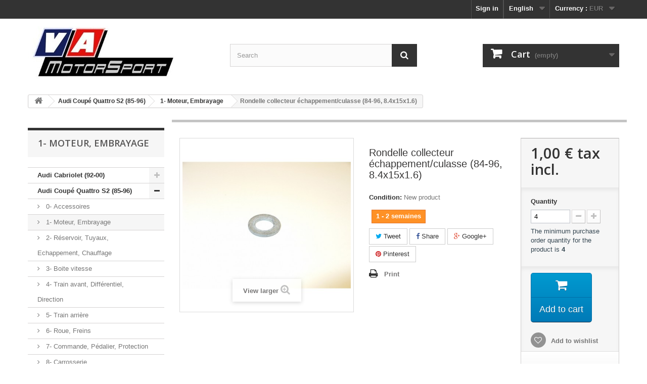

--- FILE ---
content_type: text/html; charset=utf-8
request_url: https://www.vamotorsport.eu/en/1-moteur-embrayage/34869-rondelle-collecteur-echappementculasse-84-96-84x15x16-3003486927226.html
body_size: 16790
content:
<!DOCTYPE HTML> <!--[if lt IE 7]><html class="no-js lt-ie9 lt-ie8 lt-ie7" lang="en-us"><![endif]--> <!--[if IE 7]><html class="no-js lt-ie9 lt-ie8 ie7" lang="en-us"><![endif]--> <!--[if IE 8]><html class="no-js lt-ie9 ie8" lang="en-us"><![endif]--> <!--[if gt IE 8]><html class="no-js ie9" lang="en-us"><![endif]--><html lang="en-us"><head><meta charset="utf-8" /><title>Rondelle collecteur échappement/culasse (84-96, 8.4x15x1.6) - V/A MotorSport</title><meta name="generator" content="PrestaShop" /><meta name="robots" content="index,follow" /><meta name="viewport" content="width=device-width, minimum-scale=0.25, maximum-scale=1.6, initial-scale=1.0" /><meta name="apple-mobile-web-app-capable" content="yes" /><link rel="icon" type="image/vnd.microsoft.icon" href="/img/favicon.jpg?1759810498" /><link rel="shortcut icon" type="image/x-icon" href="/img/favicon.jpg?1759810498" /><link rel="stylesheet" href="https://www.vamotorsport.eu/themes/default-bootstrap/cache/v_89_48a31891ecc1935bdaae2beed30b4017_all.css" type="text/css" media="all" /><link rel="stylesheet" href="https://www.vamotorsport.eu/themes/default-bootstrap/cache/v_89_b4632cd5da8519ab97b7d34dde18182d_print.css" type="text/css" media="print" /><meta property="og:type" content="product" /><meta property="og:url" content="https://www.vamotorsport.eu/en/1-moteur-embrayage/34869-rondelle-collecteur-echappementculasse-84-96-84x15x16-3003486927226.html" /><meta property="og:title" content="Rondelle collecteur échappement/culasse (84-96, 8.4x15x1.6) - V/A MotorSport" /><meta property="og:site_name" content="V/A MotorSport" /><meta property="og:description" content="" /><meta property="og:image" content="https://www.vamotorsport.eu/4999-large_default/rondelle-collecteur-echappementculasse-84-96-84x15x16.jpg" /><meta property="product:pretax_price:amount" content="0.83" /><meta property="product:pretax_price:currency" content="EUR" /><meta property="product:price:amount" content="1" /><meta property="product:price:currency" content="EUR" /><meta property="product:weight:value" content="0.101000" /><meta property="product:weight:units" content="kg" /> <link rel="stylesheet" href="//fonts.googleapis.com/css?family=Open+Sans:300,600&amp;subset=latin,latin-ext" type="text/css" media="all" /> <!--[if IE 8]> 
<script src="https://oss.maxcdn.com/libs/html5shiv/3.7.0/html5shiv.js"></script> 
<script src="https://oss.maxcdn.com/libs/respond.js/1.3.0/respond.min.js"></script> <![endif]--></head><body id="product" class="product product-34869 product-rondelle-collecteur-echappementculasse-84-96-84x15x16 category-168 category-1-moteur-embrayage show-left-column hide-right-column lang_en"><div id="page"><div class="header-container"> <header id="header"><div class="banner"><div class="container"><div class="row"> <a href="https://www.vamotorsport.eu/" title=""> <img class="img-responsive" src="https://www.vamotorsport.eu/modules/blockbanner/img/9403a07a05e3f15099e8f02906d05fe1.jpg" alt="" title="" width="1170" height="65" /> </a></div></div></div><div class="nav"><div class="container"><div class="row"> <nav><div id="currencies-block-top"><form id="setCurrency" action="/en/1-moteur-embrayage/34869-rondelle-collecteur-echappementculasse-84-96-84x15x16-3003486927226.html" method="post"><div class="current"> <input type="hidden" name="id_currency" id="id_currency" value=""/> <input type="hidden" name="SubmitCurrency" value="" /> <span class="cur-label">Currency :</span> <strong>EUR</strong></div><ul id="first-currencies" class="currencies_ul toogle_content"><li > <a href="javascript:setCurrency(2);" rel="nofollow" title="Dollar (USD)"> Dollar (USD) </a></li><li class="selected"> <a href="javascript:setCurrency(1);" rel="nofollow" title="Euro (EUR)"> Euro (EUR) </a></li><li > <a href="javascript:setCurrency(3);" rel="nofollow" title="Pound (GBP)"> Pound (GBP) </a></li></ul></form></div><div id="languages-block-top" class="languages-block"><div class="current"> <span>English</span></div><ul id="first-languages" class="languages-block_ul toogle_content"><li class="selected"> <span>English</span></li><li > <a href="https://www.vamotorsport.eu/fr/1-moteur-embrayage/34869-rondelle-collecteur-echappementculasse-84-96-84x15x16-3003486927226.html" title="Français (French)" rel="alternate" hreflang="fr"> <span>Français</span> </a></li><li > <a href="https://www.vamotorsport.eu/es/1-moteur-embrayage/34869-rondelle-collecteur-echappementculasse-84-96-84x15x16-3003486927226.html" title="Español (Spanish)" rel="alternate" hreflang="es"> <span>Español</span> </a></li><li > <a href="https://www.vamotorsport.eu/de/1-moteur-embrayage/34869-rondelle-collecteur-echappementculasse-84-96-84x15x16-3003486927226.html" title="Deutsch (German)" rel="alternate" hreflang="de"> <span>Deutsch</span> </a></li><li > <a href="https://www.vamotorsport.eu/it/1-moteur-embrayage/34869-rondelle-collecteur-echappementculasse-84-96-84x15x16-3003486927226.html" title="Italiano (Italian)" rel="alternate" hreflang="it"> <span>Italiano</span> </a></li></ul></div><div class="header_user_info"> <a class="login" href="https://www.vamotorsport.eu/en/my-account" rel="nofollow" title="Log in to your customer account"> Sign in </a></div></nav></div></div></div><div><div class="container"><div class="row"><div id="header_logo"> <a href="https://www.vamotorsport.eu/" title="V/A MotorSport"> <img class="logo img-responsive" src="https://www.vamotorsport.eu/img/v-a-motorsport-logo-1523373888.jpg" alt="V/A MotorSport" width="300" height="105"/> </a></div><div id="search_block_top" class="col-sm-4 clearfix"><form id="searchbox" method="get" action="//www.vamotorsport.eu/en/search" > <input type="hidden" name="controller" value="search" /> <input type="hidden" name="orderby" value="position" /> <input type="hidden" name="orderway" value="desc" /> <input class="search_query form-control" type="text" id="search_query_top" name="search_query" placeholder="Search" value="" /> <button type="submit" name="submit_search" class="btn btn-default button-search"> <span>Search</span> </button></form></div><div class="col-sm-4 clearfix"><div class="shopping_cart"> <a href="https://www.vamotorsport.eu/en/order" title="View my shopping cart" rel="nofollow"> <b>Cart</b> <span class="ajax_cart_quantity unvisible">0</span> <span class="ajax_cart_product_txt unvisible">Product</span> <span class="ajax_cart_product_txt_s unvisible">Products</span> <span class="ajax_cart_total unvisible"> </span> <span class="ajax_cart_no_product">(empty)</span> </a><div class="cart_block block exclusive"><div class="block_content"><div class="cart_block_list"><p class="cart_block_no_products"> No products</p><div class="cart-prices"><div class="cart-prices-line first-line"> <span class="price cart_block_shipping_cost ajax_cart_shipping_cost unvisible"> To be determined </span> <span class="unvisible"> Shipping </span></div><div class="cart-prices-line"> <span class="price cart_block_tax_cost ajax_cart_tax_cost">0,00 €</span> <span>Tax</span></div><div class="cart-prices-line last-line"> <span class="price cart_block_total ajax_block_cart_total">0,00 €</span> <span>Total</span></div><p> Prices are tax included</p></div><p class="cart-buttons"> <a id="button_order_cart" class="btn btn-default button button-small" href="https://www.vamotorsport.eu/en/order" title="Check out" rel="nofollow"> <span> Check out<i class="icon-chevron-right right"></i> </span> </a></p></div></div></div></div></div><div id="layer_cart"><div class="clearfix"><div class="layer_cart_product col-xs-12 col-md-6"> <span class="cross" title="Close window"></span> <span class="title"> <i class="icon-check"></i>Product successfully added to your shopping cart </span><div class="product-image-container layer_cart_img"></div><div class="layer_cart_product_info"> <span id="layer_cart_product_title" class="product-name"></span> <span id="layer_cart_product_attributes"></span><div> <strong class="dark">Quantity</strong> <span id="layer_cart_product_quantity"></span></div><div> <strong class="dark">Total</strong> <span id="layer_cart_product_price"></span></div></div></div><div class="layer_cart_cart col-xs-12 col-md-6"> <span class="title"> <span class="ajax_cart_product_txt_s unvisible"> There are <span class="ajax_cart_quantity">0</span> items in your cart. </span> <span class="ajax_cart_product_txt "> There is 1 item in your cart. </span> </span><div class="layer_cart_row"> <strong class="dark"> Total products (tax incl.) </strong> <span class="ajax_block_products_total"> </span></div><div class="layer_cart_row"> <strong class="dark unvisible"> Total shipping&nbsp;(tax incl.) </strong> <span class="ajax_cart_shipping_cost unvisible"> To be determined </span></div><div class="layer_cart_row"> <strong class="dark">Tax</strong> <span class="price cart_block_tax_cost ajax_cart_tax_cost">0,00 €</span></div><div class="layer_cart_row"> <strong class="dark"> Total (tax incl.) </strong> <span class="ajax_block_cart_total"> </span></div><div class="button-container"> <span class="continue btn btn-default button exclusive-medium" title="Continue shopping"> <span> <i class="icon-chevron-left left"></i>Continue shopping </span> </span> <a class="btn btn-default button button-medium" href="https://www.vamotorsport.eu/en/order" title="Proceed to checkout" rel="nofollow"> <span> Proceed to checkout<i class="icon-chevron-right right"></i> </span> </a></div></div></div><div class="crossseling"></div></div><div class="layer_cart_overlay"></div></div></div></div> </header></div><div class="columns-container"><div id="columns" class="container"><div class="breadcrumb clearfix"> <a class="home" href="https://www.vamotorsport.eu/" title="Return to Home"><i class="icon-home"></i></a> <span class="navigation-pipe">&gt;</span> <span class="navigation_page"><span itemscope itemtype="http://data-vocabulary.org/Breadcrumb"><a itemprop="url" href="https://www.vamotorsport.eu/en/101-audi-coupe-quattro-s2-85-96" title="Audi Coup&eacute; Quattro S2 (85-96)" ><span itemprop="title">Audi Coup&eacute; Quattro S2 (85-96)</span></a></span><span class="navigation-pipe">></span><span itemscope itemtype="http://data-vocabulary.org/Breadcrumb"><a itemprop="url" href="https://www.vamotorsport.eu/en/168-1-moteur-embrayage" title="1- Moteur, Embrayage" ><span itemprop="title">1- Moteur, Embrayage</span></a></span><span class="navigation-pipe">></span>Rondelle collecteur échappement/culasse (84-96, 8.4x15x1.6)</span></div><div id="slider_row" class="row"></div><div class="row"><div id="left_column" class="column col-xs-12 col-sm-3"><div id="categories_block_left" class="block"><h2 class="title_block"> 1- Moteur, Embrayage</h2><div class="block_content"><ul class="tree dhtml"><li > <a href="https://www.vamotorsport.eu/en/306-audi-cabriolet-92-00" title=""> Audi Cabriolet (92-00) </a><ul><li > <a href="https://www.vamotorsport.eu/en/307-0-accessoires" title=""> 0- Accéssoires </a></li><li > <a href="https://www.vamotorsport.eu/en/308-1-moteur-embrayage" title=""> 1- Moteur, Embrayage </a></li><li > <a href="https://www.vamotorsport.eu/en/309-2-reservoir-tuyaux-echappement-chauffage" title=""> 2- Réservoir, Tuyaux, Echappement, Chauffage </a></li><li > <a href="https://www.vamotorsport.eu/en/310-3-boite-vitesse" title=""> 3- Boite vitesse </a></li><li > <a href="https://www.vamotorsport.eu/en/311-4-train-avant-differentiel-direction" title=""> 4- Train avant, Différentiel, Direction </a></li><li > <a href="https://www.vamotorsport.eu/en/312-5-train-arriere" title=""> 5- Train arrière </a></li><li > <a href="https://www.vamotorsport.eu/en/313-6-roue-freins" title=""> 6- Roue, Freins </a></li><li > <a href="https://www.vamotorsport.eu/en/314-7-commande-pedalier-protection" title=""> 7- Commande, Pédalier, Protection </a></li><li > <a href="https://www.vamotorsport.eu/en/315-8-carrosserie" title=""> 8- Carrosserie </a></li><li class="last"> <a href="https://www.vamotorsport.eu/en/316-9-equipement-electrique" title=""> 9- Equipement électrique </a></li></ul></li><li > <a href="https://www.vamotorsport.eu/en/101-audi-coupe-quattro-s2-85-96" title=""> Audi Coupé Quattro S2 (85-96) </a><ul><li > <a href="https://www.vamotorsport.eu/en/177-0-accessoires" title=""> 0- Accessoires </a></li><li > <a href="https://www.vamotorsport.eu/en/168-1-moteur-embrayage" class="selected" title=""> 1- Moteur, Embrayage </a></li><li > <a href="https://www.vamotorsport.eu/en/169-2-reservoir-tuyaux-echappement-chauffage" title=""> 2- Réservoir, Tuyaux, Echappement, Chauffage </a></li><li > <a href="https://www.vamotorsport.eu/en/170-3-boite-vitesse" title=""> 3- Boite vitesse </a></li><li > <a href="https://www.vamotorsport.eu/en/171-4-train-avant-differentiel-direction" title=""> 4- Train avant, Différentiel, Direction </a></li><li > <a href="https://www.vamotorsport.eu/en/172-5-train-arriere" title=""> 5- Train arrière </a></li><li > <a href="https://www.vamotorsport.eu/en/173-6-roue-freins" title=""> 6- Roue, Freins </a></li><li > <a href="https://www.vamotorsport.eu/en/174-7-commande-pedalier-protection" title=""> 7- Commande, Pédalier, Protection </a></li><li > <a href="https://www.vamotorsport.eu/en/175-8-carrosserie" title=""> 8- Carrosserie </a></li><li class="last"> <a href="https://www.vamotorsport.eu/en/176-9-equipement-electrique" title=""> 9- Equipement électrique </a></li></ul></li><li > <a href="https://www.vamotorsport.eu/en/102-audi-quattro-sport-80-91" title=""> Audi Quattro/Sport (80-91) </a><ul><li > <a href="https://www.vamotorsport.eu/en/137-0-accessoires" title=""> 0- Accessoires </a></li><li > <a href="https://www.vamotorsport.eu/en/128-1-moteur-embrayage" title=""> 1- Moteur, Embrayage </a></li><li > <a href="https://www.vamotorsport.eu/en/129-2-reservoir-tuyaux-echappement-chauffage" title=""> 2- Réservoir, Tuyaux, Echappement, Chauffage </a></li><li > <a href="https://www.vamotorsport.eu/en/130-3-boite-vitesse" title=""> 3- Boite vitesse </a></li><li > <a href="https://www.vamotorsport.eu/en/131-4-train-avant-differentiel-direction" title=""> 4- Train avant, Différentiel, Direction </a></li><li > <a href="https://www.vamotorsport.eu/en/132-5-train-arriere" title=""> 5- Train arrière </a></li><li > <a href="https://www.vamotorsport.eu/en/133-6-roue-freins" title=""> 6- Roue, Freins </a></li><li > <a href="https://www.vamotorsport.eu/en/134-7-commande-pedalier-protection" title=""> 7- Commande, Pédalier, Protection </a></li><li > <a href="https://www.vamotorsport.eu/en/135-8-carrosserie" title=""> 8- Carrosserie </a></li><li class="last"> <a href="https://www.vamotorsport.eu/en/136-9-equipement-electrique" title=""> 9- Equipement électrique </a></li></ul></li><li > <a href="https://www.vamotorsport.eu/en/336-audi-tt-tts-coupe-roadster-99-" title=""> Audi TT/TTS Coupé/Roadster (99-) </a><ul><li > <a href="https://www.vamotorsport.eu/en/337-0-accessoires" title=""> 0- Accéssoires </a></li><li > <a href="https://www.vamotorsport.eu/en/338-1-moteur-embrayage" title=""> 1- Moteur, Embrayage </a></li><li > <a href="https://www.vamotorsport.eu/en/339-2-reservoir-tuyaux-echappement-chauffage" title=""> 2- Réservoir, Tuyaux, Echappement, Chauffage </a></li><li > <a href="https://www.vamotorsport.eu/en/340-3-boite-vitesse" title=""> 3- Boite vitesse </a></li><li > <a href="https://www.vamotorsport.eu/en/341-4-train-avant-differentiel-direction" title=""> 4- Train avant, Différentiel, Direction </a></li><li > <a href="https://www.vamotorsport.eu/en/342-5-train-arriere" title=""> 5- Train arrière </a></li><li > <a href="https://www.vamotorsport.eu/en/343-6-roue-freins" title=""> 6- Roue, Freins </a></li><li > <a href="https://www.vamotorsport.eu/en/344-7-commande-pedalier-protection" title=""> 7- Commande, Pédalier, Protection </a></li><li > <a href="https://www.vamotorsport.eu/en/345-8-carrosserie" title=""> 8- Carrosserie </a></li><li class="last"> <a href="https://www.vamotorsport.eu/en/346-9-equipement-electrique" title=""> 9- Equipement électrique </a></li></ul></li><li > <a href="https://www.vamotorsport.eu/en/100-audi-100-limousine-coupe-s-70-76" title=""> Audi 100 Limousine/Coupé S (70-76) </a><ul><li > <a href="https://www.vamotorsport.eu/en/117-0-accessoires" title=""> 0- Accessoires </a></li><li > <a href="https://www.vamotorsport.eu/en/108-1-moteur-embrayage" title=""> 1- Moteur, Embrayage </a></li><li > <a href="https://www.vamotorsport.eu/en/109-2-reservoir-tuyaux-echappement-chauffage" title=""> 2- Réservoir, Tuyaux, Echappement, Chauffage </a></li><li > <a href="https://www.vamotorsport.eu/en/110-3-boite-vitesse" title=""> 3- Boite vitesse </a></li><li > <a href="https://www.vamotorsport.eu/en/111-4-train-avant-differentiel-direction" title=""> 4- Train avant, Différentiel, Direction </a></li><li > <a href="https://www.vamotorsport.eu/en/112-5-train-arriere" title=""> 5- Train arrière </a></li><li > <a href="https://www.vamotorsport.eu/en/113-6-roue-freins" title=""> 6- Roue, Freins </a></li><li > <a href="https://www.vamotorsport.eu/en/114-7-commande-pedalier-protection" title=""> 7- Commande, Pédalier, Protection </a></li><li > <a href="https://www.vamotorsport.eu/en/115-8-carrosserie" title=""> 8- Carrosserie </a></li><li class="last"> <a href="https://www.vamotorsport.eu/en/116-9-equipement-electrique" title=""> 9- Equipement électrique </a></li></ul></li><li > <a href="https://www.vamotorsport.eu/en/104-audi-100-avant-quattro-s4-85-94" title=""> Audi 100/Avant Quattro S4 (85-94) </a><ul><li > <a href="https://www.vamotorsport.eu/en/127-0-accessoires" title=""> 0- Accessoires </a></li><li > <a href="https://www.vamotorsport.eu/en/118-1-moteur-embrayage" title=""> 1- Moteur, Embrayage </a></li><li > <a href="https://www.vamotorsport.eu/en/119-2-reservoir-tuyaux-echappement-chauffage" title=""> 2- Réservoir, Tuyaux, Echappement, Chauffage </a></li><li > <a href="https://www.vamotorsport.eu/en/120-3-boite-vitesse" title=""> 3- Boite vitesse </a></li><li > <a href="https://www.vamotorsport.eu/en/121-4-train-avant-differentiel-direction" title=""> 4- Train avant, Différentiel, Direction </a></li><li > <a href="https://www.vamotorsport.eu/en/122-5-train-arriere" title=""> 5- Train arrière </a></li><li > <a href="https://www.vamotorsport.eu/en/123-6-roue-freins" title=""> 6- Roue, Freins </a></li><li > <a href="https://www.vamotorsport.eu/en/124-7-commande-pedalier-protection" title=""> 7- Commande, Pédalier, Protection </a></li><li > <a href="https://www.vamotorsport.eu/en/125-8-carrosserie" title=""> 8- Carrosserie </a></li><li class="last"> <a href="https://www.vamotorsport.eu/en/126-9-equipement-electrique" title=""> 9- Equipement électrique </a></li></ul></li><li > <a href="https://www.vamotorsport.eu/en/103-audi-200-avant-quattro-85-91" title=""> Audi 200/Avant Quattro (85-91) </a><ul><li > <a href="https://www.vamotorsport.eu/en/147-0-accessoires" title=""> 0- Accessoires </a></li><li > <a href="https://www.vamotorsport.eu/en/138-1-moteur-embrayage" title=""> 1- Moteur, Embrayage </a></li><li > <a href="https://www.vamotorsport.eu/en/139-2-reservoir-tuyaux-echappement-chauffage" title=""> 2- Réservoir, Tuyaux, Echappement, Chauffage </a></li><li > <a href="https://www.vamotorsport.eu/en/140-3-boite-vitesse" title=""> 3- Boite vitesse </a></li><li > <a href="https://www.vamotorsport.eu/en/141-4-train-avant-differentiel-direction" title=""> 4- Train avant, Différentiel, Direction </a></li><li > <a href="https://www.vamotorsport.eu/en/142-5-train-arriere" title=""> 5- Train arrière </a></li><li > <a href="https://www.vamotorsport.eu/en/143-6-roue-freins" title=""> 6- Roue, Freins </a></li><li > <a href="https://www.vamotorsport.eu/en/144-7-commande-pedalier-protection" title=""> 7- Commande, Pédalier, Protection </a></li><li > <a href="https://www.vamotorsport.eu/en/145-8-carrosserie" title=""> 8- Carrosserie </a></li><li class="last"> <a href="https://www.vamotorsport.eu/en/146-9-equipement-electrique" title=""> 9- Equipement électrique </a></li></ul></li><li > <a href="https://www.vamotorsport.eu/en/334-audi-a3-s3-sportback-quattro-97-" title=""> Audi A3/S3/Sportback Quattro (97-) </a><ul><li > <a href="https://www.vamotorsport.eu/en/347-0-accessoires" title=""> 0- Accéssoires </a></li><li > <a href="https://www.vamotorsport.eu/en/348-1-moteur-embrayage" title=""> 1- Moteur, Embrayage </a></li><li > <a href="https://www.vamotorsport.eu/en/349-2-reservoir-tuyaux-echappement-chauffage" title=""> 2- Réservoir, Tuyaux, Echappement, Chauffage </a></li><li > <a href="https://www.vamotorsport.eu/en/350-3-boite-vitesse" title=""> 3- Boite vitesse </a></li><li > <a href="https://www.vamotorsport.eu/en/351-4-train-avant-differentiel-direction" title=""> 4- Train avant, Différentiel, Direction </a></li><li > <a href="https://www.vamotorsport.eu/en/352-5-train-arriere" title=""> 5- Train arrière </a></li><li > <a href="https://www.vamotorsport.eu/en/353-6-roue-freins" title=""> 6- Roue, Freins </a></li><li > <a href="https://www.vamotorsport.eu/en/354-7-commande-pedalier-protection" title=""> 7- Commande, Pédalier, Protection </a></li><li > <a href="https://www.vamotorsport.eu/en/355-8-carrosserie" title=""> 8- Carrosserie </a></li><li class="last"> <a href="https://www.vamotorsport.eu/en/356-9-equipement-electrique" title=""> 9- Equipement électrique </a></li></ul></li><li > <a href="https://www.vamotorsport.eu/en/335-audi-a4-s4-avant-quattro-95-" title=""> Audi A4/S4/Avant Quattro (95-) </a><ul><li > <a href="https://www.vamotorsport.eu/en/367-0-accessoires" title=""> 0- Accéssoires </a></li><li > <a href="https://www.vamotorsport.eu/en/368-1-moteur-embrayage" title=""> 1- Moteur, Embrayage </a></li><li > <a href="https://www.vamotorsport.eu/en/369-2-reservoir-tuyaux-echappement-chauffage" title=""> 2- Réservoir, Tuyaux, Echappement, Chauffage </a></li><li > <a href="https://www.vamotorsport.eu/en/370-3-boite-vitesse" title=""> 3- Boite vitesse </a></li><li > <a href="https://www.vamotorsport.eu/en/371-4-train-avant-differentiel-direction" title=""> 4- Train avant, Différentiel, Direction </a></li><li > <a href="https://www.vamotorsport.eu/en/372-5-train-arriere" title=""> 5- Train arrière </a></li><li > <a href="https://www.vamotorsport.eu/en/373-6-roue-freins" title=""> 6- Roue, Freins </a></li><li > <a href="https://www.vamotorsport.eu/en/374-7-commande-pedalier-protection" title=""> 7- Commande, Pédalier, Protection </a></li><li > <a href="https://www.vamotorsport.eu/en/375-8-carrosserie" title=""> 8- Carrosserie </a></li><li class="last"> <a href="https://www.vamotorsport.eu/en/376-9-equipement-electrique" title=""> 9- Equipement électrique </a></li></ul></li><li > <a href="https://www.vamotorsport.eu/en/107-audi-80-90-avant-quattro-s2-83-96" title=""> Audi 80/90/Avant Quattro S2 (83-96) </a><ul><li > <a href="https://www.vamotorsport.eu/en/167-0-accessoires" title=""> 0- Accessoires </a></li><li > <a href="https://www.vamotorsport.eu/en/158-1-moteur-embrayage" title=""> 1- Moteur, Embrayage </a></li><li > <a href="https://www.vamotorsport.eu/en/159-2-reservoir-tuyaux-echappement-chauffage" title=""> 2- Réservoir, Tuyaux, Echappement, Chauffage </a></li><li > <a href="https://www.vamotorsport.eu/en/160-3-boite-vitesse" title=""> 3- Boite vitesse </a></li><li > <a href="https://www.vamotorsport.eu/en/161-4-train-avant-differentiel-direction-" title=""> 4- Train avant, Différentiel, Direction </a></li><li > <a href="https://www.vamotorsport.eu/en/162-5-train-arriere" title=""> 5- Train arrière </a></li><li > <a href="https://www.vamotorsport.eu/en/163-6-roue-freins" title=""> 6- Roue, Freins </a></li><li > <a href="https://www.vamotorsport.eu/en/164-7-commande-pedalier-protection" title=""> 7- Commande, Pédalier, Protection </a></li><li > <a href="https://www.vamotorsport.eu/en/165-8-carrosserie" title=""> 8- Carrosserie </a></li><li class="last"> <a href="https://www.vamotorsport.eu/en/166-9-equipement-electrique" title=""> 9- Equipement électrique </a></li></ul></li><li > <a href="https://www.vamotorsport.eu/en/105-audi-80-avant-quattro-rs2-94-96" title=""> Audi 80 Avant Quattro RS2 (94-96) </a><ul><li > <a href="https://www.vamotorsport.eu/en/157-0-accessoires" title=""> 0- Accessoires </a></li><li > <a href="https://www.vamotorsport.eu/en/148-1-moteur-embrayage" title=""> 1- Moteur, Embrayage </a></li><li > <a href="https://www.vamotorsport.eu/en/149-2-reservoir-tuyaux-echappement-chauffage" title=""> 2- Réservoir, Tuyaux, Echappement, Chauffage </a></li><li > <a href="https://www.vamotorsport.eu/en/150-3-boite-vitesse" title=""> 3- Boite vitesse </a></li><li > <a href="https://www.vamotorsport.eu/en/151-4-train-avant-differentiel-direction" title=""> 4- Train avant, Différentiel, Direction </a></li><li > <a href="https://www.vamotorsport.eu/en/152-5-train-arriere" title=""> 5- Train arrière </a></li><li > <a href="https://www.vamotorsport.eu/en/153-6-roue-freins" title=""> 6- Roue, Freins </a></li><li > <a href="https://www.vamotorsport.eu/en/154-7-commande-pedalier-protection" title=""> 7- Commande, Pédalier, Protection </a></li><li > <a href="https://www.vamotorsport.eu/en/155-8-carrosserie" title=""> 8- Carrosserie </a></li><li class="last"> <a href="https://www.vamotorsport.eu/en/156-9-equipement-electrique" title=""> 9- Equipement électrique </a></li></ul></li><li > <a href="https://www.vamotorsport.eu/en/558-audi-a3-sportback-quattro-rs3-11-13" title=""> Audi A3 Sportback Quattro RS3 (11-13) </a><ul><li > <a href="https://www.vamotorsport.eu/en/559-0-accessoires" title=""> 0- Accéssoires </a></li><li > <a href="https://www.vamotorsport.eu/en/560-1-moteur-embrayage" title=""> 1- Moteur, Embrayage </a></li><li > <a href="https://www.vamotorsport.eu/en/561-2-reservoir-tuyaux-echappement-chauffage" title=""> 2- Réservoir, Tuyaux, Echappement, Chauffage </a></li><li > <a href="https://www.vamotorsport.eu/en/562-3-boite-vitesse" title=""> 3- Boite vitesse </a></li><li > <a href="https://www.vamotorsport.eu/en/563-4-train-avant-differentiel-direction" title=""> 4- Train avant, Différentiel, Direction </a></li><li > <a href="https://www.vamotorsport.eu/en/564-5-train-arriere" title=""> 5- Train arrière </a></li><li > <a href="https://www.vamotorsport.eu/en/565-6-roue-freins" title=""> 6- Roue, Freins </a></li><li > <a href="https://www.vamotorsport.eu/en/566-7-commande-pedalier-protection" title=""> 7- Commande, Pédalier, Protection </a></li><li > <a href="https://www.vamotorsport.eu/en/567-8-carrosserie" title=""> 8- Carrosserie </a></li><li class="last"> <a href="https://www.vamotorsport.eu/en/568-9-equipement-electrique" title=""> 9- Equipement électrique </a></li></ul></li><li > <a href="https://www.vamotorsport.eu/en/333-audi-a4-avant-quattro-rs4-00-" title=""> Audi A4/Avant Quattro RS4 (00-) </a><ul><li > <a href="https://www.vamotorsport.eu/en/357-0-accessoires" title=""> 0- Accéssoires </a></li><li > <a href="https://www.vamotorsport.eu/en/358-1-moteur-embrayage" title=""> 1- Moteur, Embrayage </a></li><li > <a href="https://www.vamotorsport.eu/en/359-2-reservoir-tuyaux-echappement-chauffage" title=""> 2- Réservoir, Tuyaux, Echappement, Chauffage </a></li><li > <a href="https://www.vamotorsport.eu/en/360-3-boite-vitesse" title=""> 3- Boite vitesse </a></li><li > <a href="https://www.vamotorsport.eu/en/361-4-train-avant-differentiel-direction" title=""> 4- Train avant, Différentiel, Direction </a></li><li > <a href="https://www.vamotorsport.eu/en/362-5-train-arriere" title=""> 5- Train arrière </a></li><li > <a href="https://www.vamotorsport.eu/en/363-6-roue-freins" title=""> 6- Roue, Freins </a></li><li > <a href="https://www.vamotorsport.eu/en/364-7-commande-pedalier-protection" title=""> 7- Commande, Pédalier, Protection </a></li><li > <a href="https://www.vamotorsport.eu/en/365-8-carrosserie" title=""> 8- Carrosserie </a></li><li class="last"> <a href="https://www.vamotorsport.eu/en/366-9-equipement-electrique" title=""> 9- Equipement électrique </a></li></ul></li><li > <a href="https://www.vamotorsport.eu/en/680-audi-rs5" title=""> Audi RS5 </a><ul><li > <a href="https://www.vamotorsport.eu/en/693-0-accessoires" title=""> 0- Accessoires </a></li><li > <a href="https://www.vamotorsport.eu/en/694-1-moteur-embrayage" title=""> 1- Moteur, Embrayage </a></li><li > <a href="https://www.vamotorsport.eu/en/695-2-reservoir-tuyaux-echappement-chauffage" title=""> 2- Réservoir, Tuyaux, Echappement, Chauffage </a></li><li > <a href="https://www.vamotorsport.eu/en/696-3-boite-vitesse" title=""> 3- Boite vitesse </a></li><li > <a href="https://www.vamotorsport.eu/en/697-4-train-avant-differentiel-direction" title=""> 4- Train avant, Différentiel, Direction </a></li><li > <a href="https://www.vamotorsport.eu/en/698-5-train-arriere" title=""> 5- Train arrière </a></li><li > <a href="https://www.vamotorsport.eu/en/699-6-roue-freins" title=""> 6- Roue, Freins </a></li><li > <a href="https://www.vamotorsport.eu/en/700-7-commande-pedalier-protection" title=""> 7- Commande, Pédalier, Protection </a></li><li > <a href="https://www.vamotorsport.eu/en/701-8-carrosserie" title=""> 8- Carrosserie </a></li><li class="last"> <a href="https://www.vamotorsport.eu/en/702-9-equipement-electrique" title=""> 9- Equipement électrique </a></li></ul></li><li > <a href="https://www.vamotorsport.eu/en/476-audi-a6-avant-quattro-rs6-03-" title=""> Audi A6/Avant Quattro RS6 (03-) </a><ul><li > <a href="https://www.vamotorsport.eu/en/477-0-accessoires" title=""> 0- Accéssoires </a></li><li > <a href="https://www.vamotorsport.eu/en/478-1-moteur-embrayage" title=""> 1- Moteur, Embrayage </a></li><li > <a href="https://www.vamotorsport.eu/en/479-2-reservoir-tuyaux-echappement-chauffage" title=""> 2- Réservoir, Tuyaux, Echappement, Chauffage </a></li><li > <a href="https://www.vamotorsport.eu/en/480-3-boite-vitesse" title=""> 3- Boite vitesse </a></li><li > <a href="https://www.vamotorsport.eu/en/481-4-train-avant-differentiel-direction" title=""> 4- Train avant, Différentiel, Direction </a></li><li > <a href="https://www.vamotorsport.eu/en/482-5-train-arriere" title=""> 5- Train arrière </a></li><li > <a href="https://www.vamotorsport.eu/en/483-6-roue-freins" title=""> 6- Roue, Freins </a></li><li > <a href="https://www.vamotorsport.eu/en/484-7-commande-pedalier-protection" title=""> 7- Commande, Pédalier, Protection </a></li><li > <a href="https://www.vamotorsport.eu/en/485-8-carrosserie" title=""> 8- Carrosserie </a></li><li class="last"> <a href="https://www.vamotorsport.eu/en/486-9-equipement-electrique" title=""> 9- Equipement électrique </a></li></ul></li><li > <a href="https://www.vamotorsport.eu/en/681-audi-rs7" title=""> Audi RS7 </a><ul><li > <a href="https://www.vamotorsport.eu/en/703-0-accessoires" title=""> 0- Accessoires </a></li><li > <a href="https://www.vamotorsport.eu/en/704-1-moteur-embrayage" title=""> 1- Moteur, Embrayage </a></li><li > <a href="https://www.vamotorsport.eu/en/705-2-reservoir-tuyaux-echappement-chauffage" title=""> 2- Réservoir, Tuyaux, Echappement, Chauffage </a></li><li > <a href="https://www.vamotorsport.eu/en/706-3-boite-vitesse" title=""> 3- Boite vitesse </a></li><li > <a href="https://www.vamotorsport.eu/en/707-4-train-avant-differentiel-direction" title=""> 4- Train avant, Différentiel, Direction </a></li><li > <a href="https://www.vamotorsport.eu/en/708-5-train-arriere" title=""> 5- Train arrière </a></li><li > <a href="https://www.vamotorsport.eu/en/709-6-roue-freins" title=""> 6- Roue, Freins </a></li><li > <a href="https://www.vamotorsport.eu/en/710-7-commande-pedalier-protection" title=""> 7- Commande, Pédalier, Protection </a></li><li > <a href="https://www.vamotorsport.eu/en/711-8-carrosserie" title=""> 8- Carrosserie </a></li><li class="last"> <a href="https://www.vamotorsport.eu/en/712-9-equipement-electrique" title=""> 9- Equipement électrique </a></li></ul></li><li > <a href="https://www.vamotorsport.eu/en/678-audi-a5" title=""> Audi A5 </a><ul><li > <a href="https://www.vamotorsport.eu/en/713-0-accessoires" title=""> 0- Accessoires </a></li><li > <a href="https://www.vamotorsport.eu/en/714-1-moteur-embrayage" title=""> 1- Moteur, Embrayage </a></li><li > <a href="https://www.vamotorsport.eu/en/715-2-reservoir-tuyaux-echappement-chauffage" title=""> 2- Réservoir, Tuyaux, Echappement, Chauffage </a></li><li > <a href="https://www.vamotorsport.eu/en/716-3-boite-vitesse" title=""> 3- Boite vitesse </a></li><li > <a href="https://www.vamotorsport.eu/en/717-4-train-avant-differentiel-direction" title=""> 4- Train avant, Différentiel, Direction </a></li><li > <a href="https://www.vamotorsport.eu/en/718-5-train-arriere" title=""> 5- Train arrière </a></li><li > <a href="https://www.vamotorsport.eu/en/719-6-roue-freins" title=""> 6- Roue, Freins </a></li><li > <a href="https://www.vamotorsport.eu/en/720-7-commande-pedalier-protection" title=""> 7- Commande, Pédalier, Protection </a></li><li > <a href="https://www.vamotorsport.eu/en/721-8-carrosserie" title=""> 8- Carrosserie </a></li><li class="last"> <a href="https://www.vamotorsport.eu/en/722-9-equipement-electrique" title=""> 9- Equipement électrique </a></li></ul></li><li > <a href="https://www.vamotorsport.eu/en/106-audi-a6-s6-avant-quattro-95-" title=""> Audi A6/S6/Avant Quattro (95-) </a><ul><li > <a href="https://www.vamotorsport.eu/en/187-0-accessoires" title=""> 0- Accessoires </a></li><li > <a href="https://www.vamotorsport.eu/en/178-1-moteur-embrayage" title=""> 1- Moteur, Embrayage </a></li><li > <a href="https://www.vamotorsport.eu/en/179-2-reservoir-tuyaux-echappement-chauffage" title=""> 2- Réservoir, Tuyaux, Echappement, Chauffage </a></li><li > <a href="https://www.vamotorsport.eu/en/180-3-boite-vitesse" title=""> 3- Boite vitesse </a></li><li > <a href="https://www.vamotorsport.eu/en/181-4-train-avant-differentiel-direction" title=""> 4- Train avant, Différentiel, Direction </a></li><li > <a href="https://www.vamotorsport.eu/en/182-5-train-arriere" title=""> 5- Train arrière </a></li><li > <a href="https://www.vamotorsport.eu/en/183-6-roue-freins" title=""> 6- Roue, Freins </a></li><li > <a href="https://www.vamotorsport.eu/en/184-7-commande-pedalier-protection" title=""> 7- Commande, Pédalier, Protection </a></li><li > <a href="https://www.vamotorsport.eu/en/185-8-carrosserie" title=""> 8- Carrosserie </a></li><li class="last"> <a href="https://www.vamotorsport.eu/en/186-9-equipement-electrique" title=""> 9- Equipement électrique </a></li></ul></li><li > <a href="https://www.vamotorsport.eu/en/679-audi-a5" title=""> Audi A5 </a><ul><li > <a href="https://www.vamotorsport.eu/en/723-0-accessoires" title=""> 0- Accessoires </a></li><li > <a href="https://www.vamotorsport.eu/en/724-1-moteur-embrayage" title=""> 1- Moteur, Embrayage </a></li><li > <a href="https://www.vamotorsport.eu/en/725-2-reservoir-tuyaux-echappement-chauffage" title=""> 2- Réservoir, Tuyaux, Echappement, Chauffage </a></li><li > <a href="https://www.vamotorsport.eu/en/726-3-boite-vitesse" title=""> 3- Boite vitesse </a></li><li > <a href="https://www.vamotorsport.eu/en/727-4-train-avant-differentiel-direction" title=""> 4- Train avant, Différentiel, Direction </a></li><li > <a href="https://www.vamotorsport.eu/en/728-5-train-arriere" title=""> 5- Train arrière </a></li><li > <a href="https://www.vamotorsport.eu/en/729-6-roue-freins" title=""> 6- Roue, Freins </a></li><li > <a href="https://www.vamotorsport.eu/en/730-7-commande-pedalier-protection" title=""> 7- Commande, Pédalier, Protection </a></li><li > <a href="https://www.vamotorsport.eu/en/731-8-carrosserie" title=""> 8- Carrosserie </a></li><li class="last"> <a href="https://www.vamotorsport.eu/en/732-9-equipement-electrique" title=""> 9- Equipement électrique </a></li></ul></li><li > <a href="https://www.vamotorsport.eu/en/667-audi-a8" title=""> Audi A8 </a><ul><li > <a href="https://www.vamotorsport.eu/en/668-0-accessoires" title=""> 0- Accessoires </a></li><li > <a href="https://www.vamotorsport.eu/en/669-1-moteur-embrayage" title=""> 1- Moteur, Embrayage </a></li><li > <a href="https://www.vamotorsport.eu/en/670-2-reservoir-tuyaux-echappement-chauffage" title=""> 2- Réservoir, Tuyaux, Echappement, Chauffage </a></li><li > <a href="https://www.vamotorsport.eu/en/671-3-boite-vitesse" title=""> 3- Boite vitesse </a></li><li > <a href="https://www.vamotorsport.eu/en/672-4-train-avant-differentiel-direction" title=""> 4- Train avant, Différentiel, Direction </a></li><li > <a href="https://www.vamotorsport.eu/en/673-5-train-arriere" title=""> 5- Train arrière </a></li><li > <a href="https://www.vamotorsport.eu/en/674-6-roue-freins" title=""> 6- Roue, Freins </a></li><li > <a href="https://www.vamotorsport.eu/en/675-7-commande-pedalier-protection" title=""> 7- Commande, Pédalier, Protection </a></li><li > <a href="https://www.vamotorsport.eu/en/676-8-carrosserie" title=""> 8- Carrosserie </a></li><li class="last"> <a href="https://www.vamotorsport.eu/en/677-9-equipement-electrique" title=""> 9- Equipement électrique </a></li></ul></li><li > <a href="https://www.vamotorsport.eu/en/682-audi-r8-07-" title=""> Audi R8 (07-) </a><ul><li > <a href="https://www.vamotorsport.eu/en/683-0-accessoires" title=""> 0- Accessoires </a></li><li > <a href="https://www.vamotorsport.eu/en/684-1-moteur-embrayage" title=""> 1- Moteur, Embrayage </a></li><li > <a href="https://www.vamotorsport.eu/en/685-2-reservoir-tuyaux-echappement-chauffage" title=""> 2- Réservoir, Tuyaux, Echappement, Chauffage </a></li><li > <a href="https://www.vamotorsport.eu/en/686-3-boite-vitesse" title=""> 3- Boite vitesse </a></li><li > <a href="https://www.vamotorsport.eu/en/687-4-train-avant-differentiel-direction" title=""> 4- Train avant, Différentiel, Direction </a></li><li > <a href="https://www.vamotorsport.eu/en/688-5-train-arriere" title=""> 5- Train arrière </a></li><li > <a href="https://www.vamotorsport.eu/en/689-6-roue-freins" title=""> 6- Roue, Freins </a></li><li > <a href="https://www.vamotorsport.eu/en/690-7-commande-pedalier-protection" title=""> 7- Commande, Pédalier, Protection </a></li><li > <a href="https://www.vamotorsport.eu/en/691-8-carrosserie" title=""> 8- Carrosserie </a></li><li class="last"> <a href="https://www.vamotorsport.eu/en/692-9-equipement-electrique" title=""> 9- Equipement électrique </a></li></ul></li><li > <a href="https://www.vamotorsport.eu/en/442-audi-ttrs-coupe-roadster-10-" title=""> Audi TTRS Coupé/Roadster (10-) </a><ul><li > <a href="https://www.vamotorsport.eu/en/443-0-accessoires" title=""> 0- Accéssoires </a></li><li > <a href="https://www.vamotorsport.eu/en/444-1-moteur-embrayage" title=""> 1- Moteur, Embrayage </a></li><li > <a href="https://www.vamotorsport.eu/en/445-2-reservoir-tuyaux-echappement-chauffage" title=""> 2- Réservoir, Tuyaux, Echappement, Chauffage </a></li><li > <a href="https://www.vamotorsport.eu/en/446-3-boite-vitesse" title=""> 3- Boite vitesse </a></li><li > <a href="https://www.vamotorsport.eu/en/447-4-train-avant-differentiel-direction" title=""> 4- Train avant, Différentiel, Direction </a></li><li > <a href="https://www.vamotorsport.eu/en/448-5-train-arriere" title=""> 5- Train arrière </a></li><li > <a href="https://www.vamotorsport.eu/en/449-6-roue-freins" title=""> 6- Roue, Freins </a></li><li > <a href="https://www.vamotorsport.eu/en/450-7-commande-pedalier-protection" title=""> 7- Commande, Pédalier, Protection </a></li><li > <a href="https://www.vamotorsport.eu/en/451-8-carrosserie" title=""> 8- Carrosserie </a></li><li class="last"> <a href="https://www.vamotorsport.eu/en/452-9-equipement-electrique" title=""> 9- Equipement électrique </a></li></ul></li><li > <a href="https://www.vamotorsport.eu/en/569-audi-v8-89-94" title=""> Audi V8 (89-94) </a><ul><li > <a href="https://www.vamotorsport.eu/en/570-0-accessoires" title=""> 0- Accéssoires </a></li><li > <a href="https://www.vamotorsport.eu/en/571-1-moteur-embrayage" title=""> 1- Moteur, Embrayage </a></li><li > <a href="https://www.vamotorsport.eu/en/572-2-reservoir-tuyaux-echappement-chauffage" title=""> 2- Réservoir, Tuyaux, Echappement, Chauffage </a></li><li > <a href="https://www.vamotorsport.eu/en/573-3-boite-vitesse" title=""> 3- Boite vitesse </a></li><li > <a href="https://www.vamotorsport.eu/en/574-4-train-avant-differentiel-direction" title=""> 4- Train avant, Différentiel, Direction </a></li><li > <a href="https://www.vamotorsport.eu/en/575-5-train-arriere" title=""> 5- Train arrière </a></li><li > <a href="https://www.vamotorsport.eu/en/576-6-roue-freins" title=""> 6- Roue, Freins </a></li><li > <a href="https://www.vamotorsport.eu/en/577-7-commande-pedalier-protection" title=""> 7- Commande, Pédalier, Protection </a></li><li > <a href="https://www.vamotorsport.eu/en/578-8-carrosserie" title=""> 8- Carrosserie </a></li><li class="last"> <a href="https://www.vamotorsport.eu/en/579-9-equipement-electrique" title=""> 9- Equipement électrique </a></li></ul></li><li > <a href="https://www.vamotorsport.eu/en/190-lubrifiants" title=""> Lubrifiants </a></li><li > <a href="https://www.vamotorsport.eu/en/213-accessoires" title="Equipements"> Equipements </a><ul><li > <a href="https://www.vamotorsport.eu/en/217-alimentations" title=""> Alimentations... </a><ul><li > <a href="https://www.vamotorsport.eu/en/279-durites-annelees" title=""> Durites annelées </a></li><li > <a href="https://www.vamotorsport.eu/en/277-durites-coudees-45" title=""> Durites coudées 45° </a></li><li > <a href="https://www.vamotorsport.eu/en/278-durites-coudees-90" title=""> Durites coudées 90° </a></li><li > <a href="https://www.vamotorsport.eu/en/550-durites-coudees-135" title=""> Durites coudées 135° </a></li><li > <a href="https://www.vamotorsport.eu/en/274-durites-de-depression" title=""> Durites de dépression </a></li><li > <a href="https://www.vamotorsport.eu/en/276-durite-droite-0" title=""> Durites droites </a></li><li > <a href="https://www.vamotorsport.eu/en/281-durites-en-t" title=""> Durites en T </a></li><li > <a href="https://www.vamotorsport.eu/en/280-durites-de-reduction" title=""> Durites de réduction </a></li><li > <a href="https://www.vamotorsport.eu/en/223-durites-renforcees" title=""> Durites renforcées </a></li><li > <a href="https://www.vamotorsport.eu/en/398-durites-specifiques" title=""> Durites spécifiques </a></li><li > <a href="https://www.vamotorsport.eu/en/224-gaines" title=""> Gaines </a></li><li > <a href="https://www.vamotorsport.eu/en/656-piquages-de-durite" title=""> Piquages de durite </a></li><li > <a href="https://www.vamotorsport.eu/en/282-adaptateurs-de-durite" title=""> Adaptateurs de durite </a></li><li > <a href="https://www.vamotorsport.eu/en/496-raccords-en-l-de-durite" title=""> Raccords en &quot;L&quot; de durite </a></li><li > <a href="https://www.vamotorsport.eu/en/495-raccords-en-t-de-durite" title=""> Raccords en &quot;T&quot; de durite </a></li><li > <a href="https://www.vamotorsport.eu/en/497-raccords-en-y-de-durite" title=""> Raccords en &quot;Y&quot; de durite </a></li><li > <a href="https://www.vamotorsport.eu/en/498-raccords-reduction-de-durite" title=""> Raccords réduction de durite </a></li><li class="last"> <a href="https://www.vamotorsport.eu/en/222-tuyaux-renforces" title=""> Tuyaux renforcés </a></li></ul></li><li > <a href="https://www.vamotorsport.eu/en/220-allumages" title=""> Allumages... </a><ul><li > <a href="https://www.vamotorsport.eu/en/426-allumeurs" title=""> Allumeurs </a></li><li > <a href="https://www.vamotorsport.eu/en/428-bobines" title=""> Bobines </a></li><li > <a href="https://www.vamotorsport.eu/en/303-bougies" title=""> Bougies </a></li><li > <a href="https://www.vamotorsport.eu/en/662-capsules-a-depression" title=""> Capsules à dépression </a></li><li > <a href="https://www.vamotorsport.eu/en/429-condensateurs" title=""> Condensateurs </a></li><li > <a href="https://www.vamotorsport.eu/en/305-kits-faisceaux-bougies" title=""> Kits faisceaux bougies </a></li><li > <a href="https://www.vamotorsport.eu/en/304-kits-allumages" title=""> Kits allumages </a></li><li > <a href="https://www.vamotorsport.eu/en/427-modules" title=""> Modules </a></li><li > <a href="https://www.vamotorsport.eu/en/430-rotors" title=""> Rotors </a></li><li > <a href="https://www.vamotorsport.eu/en/431-rupteurs" title=""> Rupteurs </a></li><li class="last"> <a href="https://www.vamotorsport.eu/en/432-tetes" title=""> Têtes </a></li></ul></li><li > <a href="https://www.vamotorsport.eu/en/321-blow-off-valves-dump-valves" title=""> Blow Off Valves/Dump Valves </a><ul><li > <a href="https://www.vamotorsport.eu/en/466-forge-motorsport" title=""> Forge Motorsport </a></li><li > <a href="https://www.vamotorsport.eu/en/467-tialsport" title=""> TiALsport </a></li><li class="last"> <a href="https://www.vamotorsport.eu/en/468-ressorts-de-blow-off-valve-dump-valve" title=""> Ressorts de Blow Off Valve/Dump Valve </a></li></ul></li><li > <a href="https://www.vamotorsport.eu/en/473-boites-de-vitesse" title=""> Boîtes de vitesse </a><ul><li > <a href="https://www.vamotorsport.eu/en/582-arbres-de-boite-de-vitesse" title=""> Arbres de boîte de vitesse </a></li><li > <a href="https://www.vamotorsport.eu/en/583-bagues-de-synchronisation" title=""> Bagues de synchronisation </a></li><li > <a href="https://www.vamotorsport.eu/en/584-boitiers-de-differentiel" title=""> Boîtiers de différentiel </a></li><li > <a href="https://www.vamotorsport.eu/en/585-ecrous-goujons-vis-de-boie-de-vitesse" title=""> Ecrous/Goujons/Vis de boîe de vitesse </a></li><li > <a href="https://www.vamotorsport.eu/en/586-fourchettes-de-boite-de-vitesses" title=""> Fourchettes de boîte de vitesses </a></li><li > <a href="https://www.vamotorsport.eu/en/587-joints-de-boite-de-vitesses" title=""> Joints de boîte de vitesses </a></li><li > <a href="https://www.vamotorsport.eu/en/588-pignons-baladeur" title=""> Pignons baladeur </a></li><li > <a href="https://www.vamotorsport.eu/en/589-roulements-de-boite-de-vitesse" title=""> Roulements de boîte de vitesse </a></li><li > <a href="https://www.vamotorsport.eu/en/655-ponts-de-transmission" title=""> Ponts de transmission </a></li><li class="last"> <a href="https://www.vamotorsport.eu/en/590-boi" title=""> boi </a></li></ul></li><li > <a href="https://www.vamotorsport.eu/en/246-injections" title=""> Injections... </a><ul><li > <a href="https://www.vamotorsport.eu/en/470-adaptateurs-d-injecteur" title=""> Adaptateurs d&#039;injecteur </a></li><li > <a href="https://www.vamotorsport.eu/en/491-cables-d-accelerateur" title=""> Câbles d&#039;accélérateur </a></li><li > <a href="https://www.vamotorsport.eu/en/651-carburateurs" title=""> Carburateurs </a></li><li > <a href="https://www.vamotorsport.eu/en/507-clapets-d-admission" title=""> Clapets d&#039;admission </a></li><li > <a href="https://www.vamotorsport.eu/en/250-injecteurs-d-essence" title=""> Injecteurs d&#039;essence </a></li><li > <a href="https://www.vamotorsport.eu/en/435-joints-d-injection" title=""> Joints d&#039;injection </a></li><li > <a href="https://www.vamotorsport.eu/en/252-pompes-a-essence" title=""> Pompes à essence </a></li><li > <a href="https://www.vamotorsport.eu/en/506-rampes-d-injection" title=""> Rampes d&#039;injection </a></li><li class="last"> <a href="https://www.vamotorsport.eu/en/251-regulateurs-de-pression-d-essence" title=""> Régulateurs de pression d&#039;essence </a></li></ul></li><li > <a href="https://www.vamotorsport.eu/en/249-carrosseries" title=""> Carrosseries... </a><ul><li > <a href="https://www.vamotorsport.eu/en/531-habillages" title=""> Habillages </a></li><li > <a href="https://www.vamotorsport.eu/en/532-habillages" title=""> Habillages </a></li><li > <a href="https://www.vamotorsport.eu/en/533-habillages" title=""> Habillages </a></li><li > <a href="https://www.vamotorsport.eu/en/545-capotages" title=""> Capotages </a></li><li > <a href="https://www.vamotorsport.eu/en/663-ceintures-de-securites" title=""> Ceintures de sécurités </a></li><li > <a href="https://www.vamotorsport.eu/en/664-chauffages-ventilations" title=""> Chauffages / Ventilations </a></li><li > <a href="https://www.vamotorsport.eu/en/541-essuyages" title=""> Essuyages </a></li><li > <a href="https://www.vamotorsport.eu/en/534-interieurs" title=""> Intérieurs </a></li><li > <a href="https://www.vamotorsport.eu/en/535-joints-de-carrosserie" title=""> Joints de carrosserie </a></li><li > <a href="https://www.vamotorsport.eu/en/536-leves-glaces" title=""> Lèves glaces </a></li><li > <a href="https://www.vamotorsport.eu/en/538-pares-chocs" title=""> Pares-chocs </a></li><li > <a href="https://www.vamotorsport.eu/en/734-commandes-pedaliers" title=""> Commandes pédaliers </a></li><li > <a href="https://www.vamotorsport.eu/en/539-retroviseurs" title=""> Rétroviseurs </a></li><li > <a href="https://www.vamotorsport.eu/en/660-sieges" title=""> Sièges </a></li><li class="last"> <a href="https://www.vamotorsport.eu/en/540-vitrages" title=""> Vitrages </a></li></ul></li><li > <a href="https://www.vamotorsport.eu/en/219-fixations" title=""> Fixations... </a><ul><li > <a href="https://www.vamotorsport.eu/en/273-colliers-b-lok" title=""> Colliers B-Lok </a></li><li > <a href="https://www.vamotorsport.eu/en/266-colliers-s-flex" title=""> Colliers S-Flex </a></li><li > <a href="https://www.vamotorsport.eu/en/267-colliers-t-bolt" title=""> Colliers T-Bolt </a></li><li class="last"> <a href="https://www.vamotorsport.eu/en/268-colliers-v-band" title=""> Colliers V-Band </a></li></ul></li><li > <a href="https://www.vamotorsport.eu/en/225-echappements" title=""> Echappements... </a><ul><li > <a href="https://www.vamotorsport.eu/en/255-brides-a-souder" title=""> Brides à souder </a></li><li > <a href="https://www.vamotorsport.eu/en/258-catalyseurs" title=""> Catalyseurs </a></li><li > <a href="https://www.vamotorsport.eu/en/271-collecteurs" title=""> Collecteurs </a></li><li > <a href="https://www.vamotorsport.eu/en/257-flexibles-a-souder" title=""> Fléxibles à souder </a></li><li > <a href="https://www.vamotorsport.eu/en/659-joints-d-echappement" title=""> Joints d&#039;échappement </a></li><li > <a href="https://www.vamotorsport.eu/en/475-lignes-avec-catalyseur" title=""> Lignes avec catalyseur </a></li><li > <a href="https://www.vamotorsport.eu/en/259-decatalyseurs" title=""> Décatalyseurs </a></li><li > <a href="https://www.vamotorsport.eu/en/272-protections-d-echappement" title=""> Protections d&#039;échappement </a></li><li > <a href="https://www.vamotorsport.eu/en/260-silencieux" title=""> Silencieux </a></li><li class="last"> <a href="https://www.vamotorsport.eu/en/256-tubes-a-souder" title=""> Tubes à souder </a></li></ul></li><li > <a href="https://www.vamotorsport.eu/en/218-electriques" title=""> Electriques </a><ul><li > <a href="https://www.vamotorsport.eu/en/433-adaptateurs" title=""> Adaptateurs </a></li><li > <a href="https://www.vamotorsport.eu/en/652-alarmes" title=""> Alarmes </a></li><li > <a href="https://www.vamotorsport.eu/en/526-alternateurs" title=""> Alternateurs </a></li><li > <a href="https://www.vamotorsport.eu/en/530-ampoules" title=""> Ampoules </a></li><li > <a href="https://www.vamotorsport.eu/en/779-avertisseurs-sonores" title=""> Avertisseurs Sonores </a></li><li > <a href="https://www.vamotorsport.eu/en/520-batteries" title=""> Batteries </a></li><li > <a href="https://www.vamotorsport.eu/en/521-commandes" title=""> Commandes </a></li><li > <a href="https://www.vamotorsport.eu/en/472-connecteurs" title=""> Connecteurs </a></li><li > <a href="https://www.vamotorsport.eu/en/487-debimetres" title=""> Débimètres </a></li><li > <a href="https://www.vamotorsport.eu/en/527-demarreurs" title=""> Démarreurs </a></li><li > <a href="https://www.vamotorsport.eu/en/528-dynamos" title=""> Dynamos </a></li><li > <a href="https://www.vamotorsport.eu/en/519-eclairages" title=""> Eclairages </a></li><li > <a href="https://www.vamotorsport.eu/en/780-faisceaux" title=""> Faisceaux </a></li><li > <a href="https://www.vamotorsport.eu/en/529-fusibles" title=""> Fusibles </a></li><li > <a href="https://www.vamotorsport.eu/en/580-regulateurs" title=""> Régulateurs </a></li><li > <a href="https://www.vamotorsport.eu/en/544-relais" title=""> Relais </a></li><li class="last"> <a href="https://www.vamotorsport.eu/en/434-sondes" title=""> Sondes </a></li></ul></li><li > <a href="https://www.vamotorsport.eu/en/215-embrayages" title=""> Embrayages... </a><ul><li > <a href="https://www.vamotorsport.eu/en/319-butees-d-embrayage" title=""> Butées d&#039;embrayage </a></li><li > <a href="https://www.vamotorsport.eu/en/489-cables-d-embrayage" title=""> Câbles d&#039;embrayage </a></li><li > <a href="https://www.vamotorsport.eu/en/317-disques-d-embrayage" title=""> Disques d&#039;embrayage </a></li><li > <a href="https://www.vamotorsport.eu/en/492-cylindres-emetteur-recepteur-d-embrayage" title=""> Cylindres émetteur/récepteur d&#039;embrayage </a></li><li > <a href="https://www.vamotorsport.eu/en/581-fourchettes-d-embrayage" title=""> Fourchettes d&#039;embrayage </a></li><li > <a href="https://www.vamotorsport.eu/en/318-mecanismes-d-embrayage" title=""> Mécanismes d&#039;embrayage </a></li><li > <a href="https://www.vamotorsport.eu/en/269-kits-embrayages-d-origine" title=""> Kits embrayages d&#039;origine </a></li><li class="last"> <a href="https://www.vamotorsport.eu/en/270-kits-embrayages-performance" title=""> Kits embrayages performance </a></li></ul></li><li > <a href="https://www.vamotorsport.eu/en/216-filtrations" title=""> Filtrations... </a><ul><li > <a href="https://www.vamotorsport.eu/en/261-filtres-a-air" title=""> Filtres à air </a></li><li > <a href="https://www.vamotorsport.eu/en/438-filtres-a-carburant" title=""> Filtres à carburant </a></li><li > <a href="https://www.vamotorsport.eu/en/262-filtres-a-huile" title=""> Filtres à huile </a></li><li > <a href="https://www.vamotorsport.eu/en/264-filtres-de-degazage" title=""> Filtres de dégazage </a></li><li class="last"> <a href="https://www.vamotorsport.eu/en/263-filtres-a-pollen" title=""> Filtres à pollen </a></li></ul></li><li > <a href="https://www.vamotorsport.eu/en/214-fittings" title=""> Fittings... </a></li><li > <a href="https://www.vamotorsport.eu/en/248-freinages" title=""> Freinages... </a><ul><li > <a href="https://www.vamotorsport.eu/en/377-zimmermann" title=""> AP Racing </a></li><li > <a href="https://www.vamotorsport.eu/en/378-ate" title=""> ATE </a></li><li > <a href="https://www.vamotorsport.eu/en/379-brembo" title=""> Brembo </a></li><li > <a href="https://www.vamotorsport.eu/en/380-ebc-brakes" title=""> EBC Brakes </a></li><li > <a href="https://www.vamotorsport.eu/en/646-ferodo" title=""> Ferodo </a></li><li > <a href="https://www.vamotorsport.eu/en/647-ferodo" title=""> Ferodo </a></li><li > <a href="https://www.vamotorsport.eu/en/474-goodridge" title=""> Goodridge </a></li><li > <a href="https://www.vamotorsport.eu/en/381-pagid" title=""> Pagid </a></li><li > <a href="https://www.vamotorsport.eu/en/382-pagid-rs" title=""> Pagid RS </a></li><li > <a href="https://www.vamotorsport.eu/en/386-textar" title=""> Textar </a></li><li > <a href="https://www.vamotorsport.eu/en/383-zimmermann" title=""> Zimmermann </a></li><li > <a href="https://www.vamotorsport.eu/en/488-cables-de-frein-a-main" title=""> Câbles de frein à main </a></li><li > <a href="https://www.vamotorsport.eu/en/330-cylindres-de-frein" title=""> Cylindres de frein </a></li><li > <a href="https://www.vamotorsport.eu/en/325-disques-de-frein" title=""> Disques de frein </a></li><li > <a href="https://www.vamotorsport.eu/en/329-etriers-de-frein" title=""> Etriers de frein </a></li><li > <a href="https://www.vamotorsport.eu/en/328-flexibles-de-frein" title=""> Flexibles de frein </a></li><li > <a href="https://www.vamotorsport.eu/en/546-joints-de-frein" title=""> Joints de frein </a></li><li > <a href="https://www.vamotorsport.eu/en/552-kits-freinages" title=""> Kits freinages </a></li><li > <a href="https://www.vamotorsport.eu/en/327-machoires-de-frein" title=""> Machoires de frein </a></li><li > <a href="https://www.vamotorsport.eu/en/332-maitres-cylindres-de-frein" title=""> Maitres-cylindres de frein </a></li><li > <a href="https://www.vamotorsport.eu/en/326-plaquettes-de-frein" title=""> Plaquettes de frein </a></li><li > <a href="https://www.vamotorsport.eu/en/324-supports-d-etriers-de-frein" title=""> Supports d&#039;étriers de frein </a></li><li class="last"> <a href="https://www.vamotorsport.eu/en/331-tambours-de-frein" title=""> Tambours de frein </a></li></ul></li><li > <a href="https://www.vamotorsport.eu/en/393-gestions" title=""> Gestions </a><ul><li > <a href="https://www.vamotorsport.eu/en/394-aem-electronics" title=""> AEM Electronics </a></li><li > <a href="https://www.vamotorsport.eu/en/542-bosch" title=""> Bosch </a></li><li > <a href="https://www.vamotorsport.eu/en/740-flexfuel" title=""> FlexFuel </a></li><li > <a href="https://www.vamotorsport.eu/en/395-motec" title=""> MoTeC </a></li><li > <a href="https://www.vamotorsport.eu/en/396-sybele" title=""> Sybele </a></li><li > <a href="https://www.vamotorsport.eu/en/397-vems" title=""> VEMS </a></li><li class="last"> <a href="https://www.vamotorsport.eu/en/774-chiptuning" title=""> Chiptuning </a></li></ul></li><li > <a href="https://www.vamotorsport.eu/en/238-instrumentations" title=""> Instrumentations... </a><ul><li > <a href="https://www.vamotorsport.eu/en/465-aem-electronics" title=""> AEM Electronics </a></li><li > <a href="https://www.vamotorsport.eu/en/464-plx-devices" title=""> PLX Devices </a></li><li > <a href="https://www.vamotorsport.eu/en/739-cables-de-compteurs-de-vitesse" title=""> Câbles de compteurs de vitesse </a></li><li class="last"> <a href="https://www.vamotorsport.eu/en/736-consoles-indicateurs" title=""> Consoles/Indicateurs </a></li></ul></li><li > <a href="https://www.vamotorsport.eu/en/401-liaisons-au-sol" title=""> Liaisons au sol </a><ul><li > <a href="https://www.vamotorsport.eu/en/403-bilstein" title=""> Bilstein </a></li><li > <a href="https://www.vamotorsport.eu/en/405-eibach-federn" title=""> Eibach Federn </a></li><li > <a href="https://www.vamotorsport.eu/en/404-hr" title=""> H&amp;R </a></li><li > <a href="https://www.vamotorsport.eu/en/408-amortisseurs" title=""> Amortisseurs </a></li><li > <a href="https://www.vamotorsport.eu/en/407-articulations" title=""> Articulations </a></li><li > <a href="https://www.vamotorsport.eu/en/551-barres-antirapprochement" title=""> Barres antirapprochement </a></li><li > <a href="https://www.vamotorsport.eu/en/410-barres-stabilisatrices" title=""> Barres stabilisatrices </a></li><li > <a href="https://www.vamotorsport.eu/en/469-directions" title=""> Directions </a></li><li > <a href="https://www.vamotorsport.eu/en/409-ressorts" title=""> Ressorts </a></li><li > <a href="https://www.vamotorsport.eu/en/522-roulements" title=""> Roulements </a></li><li > <a href="https://www.vamotorsport.eu/en/471-transmissions" title=""> Transmissions </a></li><li class="last"> <a href="https://www.vamotorsport.eu/en/422-triangles" title=""> Triangles </a></li></ul></li><li > <a href="https://www.vamotorsport.eu/en/283-moteurs" title=""> Moteurs... </a><ul><li > <a href="https://www.vamotorsport.eu/en/505-ajutages-d-eau" title=""> Ajutages d&#039;eau </a></li><li > <a href="https://www.vamotorsport.eu/en/284-arbres-a-cames" title=""> Arbres à cames </a></li><li > <a href="https://www.vamotorsport.eu/en/285-bielles" title=""> Bielles </a></li><li > <a href="https://www.vamotorsport.eu/en/399-blocs" title=""> Blocs </a></li><li > <a href="https://www.vamotorsport.eu/en/556-caches-culbuteurs" title=""> Caches culbuteurs </a></li><li > <a href="https://www.vamotorsport.eu/en/286-cales-d-epaisseur" title=""> Cales d&#039;épaisseur </a></li><li > <a href="https://www.vamotorsport.eu/en/441-carters-d-huile" title=""> Carters d&#039;huile </a></li><li > <a href="https://www.vamotorsport.eu/en/423-chaines" title=""> Chaînes </a></li><li > <a href="https://www.vamotorsport.eu/en/440-collecteurs-d-admission" title=""> Collecteurs d&#039;admission </a></li><li > <a href="https://www.vamotorsport.eu/en/400-coupelles-de-soupape" title=""> Coupelles de soupape </a></li><li > <a href="https://www.vamotorsport.eu/en/385-courroies" title=""> Courroies </a></li><li > <a href="https://www.vamotorsport.eu/en/287-coussinets" title=""> Coussinets </a></li><li > <a href="https://www.vamotorsport.eu/en/288-culasses" title=""> Culasses </a></li><li > <a href="https://www.vamotorsport.eu/en/657-culbuteurs" title=""> Culbuteurs </a></li><li > <a href="https://www.vamotorsport.eu/en/302-goujons" title=""> Goujons </a></li><li > <a href="https://www.vamotorsport.eu/en/425-galets-tendeur" title=""> Galets tendeur </a></li><li > <a href="https://www.vamotorsport.eu/en/289-guides-de-soupape" title=""> Guides de soupape </a></li><li > <a href="https://www.vamotorsport.eu/en/291-joints" title=""> Joints </a></li><li > <a href="https://www.vamotorsport.eu/en/665-moteurs" title=""> Moteurs </a></li><li > <a href="https://www.vamotorsport.eu/en/292-paliers-de-vilebrequin" title=""> Paliers de vilebrequin </a></li><li > <a href="https://www.vamotorsport.eu/en/293-pignons-de-vilebrequin" title=""> Pignons de vilebrequin </a></li><li > <a href="https://www.vamotorsport.eu/en/294-pistons" title=""> Pistons </a></li><li > <a href="https://www.vamotorsport.eu/en/547-plaques-antidejaugeage-d-huile" title=""> Plaques antidéjaugeage d&#039;huile </a></li><li > <a href="https://www.vamotorsport.eu/en/295-pompes-a-eau" title=""> Pompes à eau </a></li><li > <a href="https://www.vamotorsport.eu/en/296-pompes-a-huile" title=""> Pompes à huile </a></li><li > <a href="https://www.vamotorsport.eu/en/437-poulies" title=""> Poulies </a></li><li > <a href="https://www.vamotorsport.eu/en/384-poussoirs" title=""> Poussoirs </a></li><li > <a href="https://www.vamotorsport.eu/en/297-ressorts-de-soupape" title=""> Ressorts de soupape </a></li><li > <a href="https://www.vamotorsport.eu/en/298-segments" title=""> Segments </a></li><li > <a href="https://www.vamotorsport.eu/en/299-soupapes" title=""> Soupapes </a></li><li > <a href="https://www.vamotorsport.eu/en/649-calorstats" title=""> Calorstats </a></li><li > <a href="https://www.vamotorsport.eu/en/300-vilebrequins" title=""> Vilebrequins </a></li><li class="last"> <a href="https://www.vamotorsport.eu/en/301-volants-moteur" title=""> Volants moteur </a></li></ul></li><li > <a href="https://www.vamotorsport.eu/en/231-radiateurs" title=""> Radiateurs... </a><ul><li > <a href="https://www.vamotorsport.eu/en/387-mocal" title=""> Mocal </a></li><li > <a href="https://www.vamotorsport.eu/en/388-racimex" title=""> Racimex </a></li><li > <a href="https://www.vamotorsport.eu/en/389-setrab" title=""> Setrab </a></li><li > <a href="https://www.vamotorsport.eu/en/778-climatiseurs" title=""> Climatiseurs </a></li><li > <a href="https://www.vamotorsport.eu/en/265-echangeurs-air-air" title=""> Echangeurs air air </a></li><li > <a href="https://www.vamotorsport.eu/en/242-radiateurs-d-eau" title=""> Radiateurs d&#039;eau </a></li><li class="last"> <a href="https://www.vamotorsport.eu/en/243-radiateurs-d-huile" title=""> Radiateurs d&#039;huile </a></li></ul></li><li > <a href="https://www.vamotorsport.eu/en/230-canisters" title=""> Canisters... </a><ul><li > <a href="https://www.vamotorsport.eu/en/650-bouchons-de-reservoir" title=""> Bouchons de réservoir </a></li><li > <a href="https://www.vamotorsport.eu/en/501-reservoirs-a-carburant" title=""> Réservoirs à carburant </a></li><li > <a href="https://www.vamotorsport.eu/en/502-reservoirs-de-lave-glace" title=""> Réservoirs de lave glace </a></li><li > <a href="https://www.vamotorsport.eu/en/503-reservoirs-de-liquide-de-frein" title=""> Réservoirs de liquide de frein </a></li><li > <a href="https://www.vamotorsport.eu/en/500-canisters-d-huile" title=""> Canisters d&#039;huile </a></li><li class="last"> <a href="https://www.vamotorsport.eu/en/504-vase-d-expension" title=""> Vase d&#039;expension </a></li></ul></li><li > <a href="https://www.vamotorsport.eu/en/508-roues" title=""> Roues </a><ul><li > <a href="https://www.vamotorsport.eu/en/653-ats" title=""> ATS </a></li><li > <a href="https://www.vamotorsport.eu/en/654-bbs" title=""> BBS </a></li><li > <a href="https://www.vamotorsport.eu/en/509-roues-aluminium" title=""> Roues aluminium </a></li><li > <a href="https://www.vamotorsport.eu/en/518-bagues-de-centrage" title=""> Bagues de centrage </a></li><li > <a href="https://www.vamotorsport.eu/en/510-roues-acier" title=""> Roues acier </a></li><li > <a href="https://www.vamotorsport.eu/en/511-elargisseurs-de-voie" title=""> Elargisseurs de voie </a></li><li > <a href="https://www.vamotorsport.eu/en/512-enjoliveurs" title=""> Enjoliveurs </a></li><li > <a href="https://www.vamotorsport.eu/en/513-pneus" title=""> Pneus </a></li><li > <a href="https://www.vamotorsport.eu/en/514-roues-aluminium" title=""> Roues aluminium </a></li><li > <a href="https://www.vamotorsport.eu/en/515-roues-acier" title=""> Roues acier </a></li><li > <a href="https://www.vamotorsport.eu/en/516-valves" title=""> Valves </a></li><li class="last"> <a href="https://www.vamotorsport.eu/en/517-valves" title=""> Valves </a></li></ul></li><li > <a href="https://www.vamotorsport.eu/en/221-turbos" title=""> Turbos... </a><ul><li > <a href="https://www.vamotorsport.eu/en/226-garrett" title=""> Garrett </a></li><li > <a href="https://www.vamotorsport.eu/en/227-kkk" title=""> KKK </a></li><li > <a href="https://www.vamotorsport.eu/en/228-precision" title=""> Precision </a></li><li > <a href="https://www.vamotorsport.eu/en/549-tial-sport" title=""> TiAL Sport </a></li><li > <a href="https://www.vamotorsport.eu/en/229-turbonetics" title=""> Turbonetics </a></li><li > <a href="https://www.vamotorsport.eu/en/232-adaptateurs" title=""> Adaptateurs </a></li><li > <a href="https://www.vamotorsport.eu/en/493-carters-compresseurs" title=""> Carters compresseurs </a></li><li > <a href="https://www.vamotorsport.eu/en/494-carters-turbines" title=""> Carters turbines </a></li><li > <a href="https://www.vamotorsport.eu/en/775-compresseurs" title=""> Compresseurs </a></li><li > <a href="https://www.vamotorsport.eu/en/233-flasques" title=""> Flasques </a></li><li > <a href="https://www.vamotorsport.eu/en/234-joints" title=""> Joints </a></li><li > <a href="https://www.vamotorsport.eu/en/237-protections-de-turbo" title=""> Protections de turbo </a></li><li > <a href="https://www.vamotorsport.eu/en/235-restricteurs" title=""> Restricteurs </a></li><li > <a href="https://www.vamotorsport.eu/en/239-sensors" title=""> Sensors </a></li><li class="last"> <a href="https://www.vamotorsport.eu/en/776-turbos" title=""> Turbos </a></li></ul></li><li class="last"> <a href="https://www.vamotorsport.eu/en/320-wastegates" title=""> Wastegates </a><ul><li > <a href="https://www.vamotorsport.eu/en/436-precision" title=""> Precision </a></li><li > <a href="https://www.vamotorsport.eu/en/322-tial-sport" title=""> TiALsport </a></li><li class="last"> <a href="https://www.vamotorsport.eu/en/323-ressorts-de-wastegate" title=""> Ressorts de wastegate </a></li></ul></li></ul></li><li > <a href="https://www.vamotorsport.eu/en/189-outillages" title=""> Outillages </a></li><li > <a href="https://www.vamotorsport.eu/en/453-vw-beetle-99-" title=""> VW Beetle (99-) </a><ul><li > <a href="https://www.vamotorsport.eu/en/454-0-accessoires" title=""> 0- Accéssoires </a></li><li > <a href="https://www.vamotorsport.eu/en/455-1-moteur-embrayage" title=""> 1- Moteur, Embrayage </a></li><li > <a href="https://www.vamotorsport.eu/en/456-2-reservoir-tuyaux-echappement-chauffage" title=""> 2- Réservoir, Tuyaux, Echappement, Chauffage </a></li><li > <a href="https://www.vamotorsport.eu/en/457-3-boite-vitesse" title=""> 3- Boite vitesse </a></li><li > <a href="https://www.vamotorsport.eu/en/458-4-train-avant-differentiel-direction" title=""> 4- Train avant, Différentiel, Direction </a></li><li > <a href="https://www.vamotorsport.eu/en/459-5-train-arriere" title=""> 5- Train arrière </a></li><li > <a href="https://www.vamotorsport.eu/en/460-6-roue-freins" title=""> 6- Roue, Freins </a></li><li > <a href="https://www.vamotorsport.eu/en/461-7-commande-pedalier-protection" title=""> 7- Commande, Pédalier, Protection </a></li><li > <a href="https://www.vamotorsport.eu/en/462-8-carrosserie" title=""> 8- Carrosserie </a></li><li class="last"> <a href="https://www.vamotorsport.eu/en/463-9-equipement-electrique" title=""> 9- Equipement électrique </a></li></ul></li><li > <a href="https://www.vamotorsport.eu/en/592-vw-corrado-89-95" title=""> VW Corrado (89-95) </a><ul><li > <a href="https://www.vamotorsport.eu/en/594-0-accessoires" title=""> 0- Accéssoires </a></li><li > <a href="https://www.vamotorsport.eu/en/595-1-moteur-embrayage" title=""> 1- Moteur, Embrayage </a></li><li > <a href="https://www.vamotorsport.eu/en/596-2-reservoir-tuyaux-echappement-chauffage" title=""> 2- Réservoir, Tuyaux, Echappement, Chauffage </a></li><li > <a href="https://www.vamotorsport.eu/en/597-3-boite-vitesse" title=""> 3- Boite vitesse </a></li><li > <a href="https://www.vamotorsport.eu/en/598-4-train-avant-differentiel-direction" title=""> 4- Train avant, Différentiel, Direction </a></li><li > <a href="https://www.vamotorsport.eu/en/599-5-train-arriere" title=""> 5- Train arrière </a></li><li > <a href="https://www.vamotorsport.eu/en/600-6-roue-freins" title=""> 6- Roue, Freins </a></li><li > <a href="https://www.vamotorsport.eu/en/601-7-commande-pedalier-protection" title=""> 7- Commande, Pédalier, Protection </a></li><li > <a href="https://www.vamotorsport.eu/en/602-8-carrosserie" title=""> 8- Carrosserie </a></li><li class="last"> <a href="https://www.vamotorsport.eu/en/603-9-equipement-electrique" title=""> 9- Equipement électrique </a></li></ul></li><li > <a href="https://www.vamotorsport.eu/en/23-vw-golf-i-75-84" title=""> VW Golf I (75-84) </a><ul><li > <a href="https://www.vamotorsport.eu/en/59-0-accessoires" title=""> 0- Accessoires </a></li><li > <a href="https://www.vamotorsport.eu/en/50-1-moteur-embrayage" title=""> 1- Moteur, Embrayage </a></li><li > <a href="https://www.vamotorsport.eu/en/51-2-reservoir-tuyaux-echappement-chauffage" title=""> 2- Réservoir, Tuyaux, Echappement, Chauffage </a></li><li > <a href="https://www.vamotorsport.eu/en/52-3-boite-vitesse" title=""> 3- Boite vitesse </a></li><li > <a href="https://www.vamotorsport.eu/en/53-4-train-avant-differentiel-direction" title=""> 4- Train avant, Différentiel, Direction </a></li><li > <a href="https://www.vamotorsport.eu/en/54-5-train-arriere" title=""> 5- Train arrière </a></li><li > <a href="https://www.vamotorsport.eu/en/55-6-roue-freins" title=""> 6- Roue, Freins </a></li><li > <a href="https://www.vamotorsport.eu/en/56-7-commande-pedalier-protection" title=""> 7- Commande, Pédalier, Protection </a></li><li > <a href="https://www.vamotorsport.eu/en/57-8-carrosserie" title=""> 8- Carrosserie </a></li><li class="last"> <a href="https://www.vamotorsport.eu/en/58-9-equipement-electrique" title=""> 9- Equipement électrique </a></li></ul></li><li > <a href="https://www.vamotorsport.eu/en/741-vw-golf-iiiiivvi-cabriolet-79-" title=""> VW Golf I/III/IV/VI Cabriolet (79-) </a><ul><li > <a href="https://www.vamotorsport.eu/en/742-0-accessoires" title=""> 0- Accessoires </a></li><li > <a href="https://www.vamotorsport.eu/en/743-1-moteur-embrayage" title=""> 1- Moteur, Embrayage </a></li><li > <a href="https://www.vamotorsport.eu/en/744-2-reservoir-tuyaux-echappement-chauffage" title=""> 2- Réservoir, Tuyaux, Echappement, Chauffage </a></li><li > <a href="https://www.vamotorsport.eu/en/745-3-boite-vitesse" title=""> 3- Boite vitesse </a></li><li > <a href="https://www.vamotorsport.eu/en/746-4-train-avant-differentiel-direction" title=""> 4- Train avant, Différentiel, Direction </a></li><li > <a href="https://www.vamotorsport.eu/en/747-5-train-arriere" title=""> 5- Train arrière </a></li><li > <a href="https://www.vamotorsport.eu/en/748-6-roue-freins" title=""> 6- Roue, Freins </a></li><li > <a href="https://www.vamotorsport.eu/en/749-7-commande-pedalier-protection" title=""> 7- Commande, Pédalier, Protection </a></li><li > <a href="https://www.vamotorsport.eu/en/750-8-carrosserie" title=""> 8- Carrosserie </a></li><li class="last"> <a href="https://www.vamotorsport.eu/en/751-9-equipement-electrique" title=""> 9- Equipement électrique </a></li></ul></li><li > <a href="https://www.vamotorsport.eu/en/24-vw-golf-ii-84-92" title=""> VW Golf II (84-92) </a><ul><li > <a href="https://www.vamotorsport.eu/en/69-0-accessoires" title=""> 0- Accessoires </a></li><li > <a href="https://www.vamotorsport.eu/en/60-1-moteur-embrayage" title=""> 1- Moteur, Embrayage </a></li><li > <a href="https://www.vamotorsport.eu/en/61-2-reservoir-tuyaux-echappement-chauffage" title=""> 2- Réservoir, Tuyaux, Echappement, Chauffage </a></li><li > <a href="https://www.vamotorsport.eu/en/62-3-boite-vitesse" title=""> 3- Boite vitesse </a></li><li > <a href="https://www.vamotorsport.eu/en/63-4-train-avant-differentiel-direction" title=""> 4- Train avant, Différentiel, Direction </a></li><li > <a href="https://www.vamotorsport.eu/en/64-5-train-arriere" title=""> 5- Train arrière </a></li><li > <a href="https://www.vamotorsport.eu/en/65-6-roue-freins" title=""> 6- Roue, Freins </a></li><li > <a href="https://www.vamotorsport.eu/en/66-7-commande-pedalier-protection" title=""> 7- Commande, Pédalier, Protection </a></li><li > <a href="https://www.vamotorsport.eu/en/67-8-carrosserie" title=""> 8- Carrosserie </a></li><li class="last"> <a href="https://www.vamotorsport.eu/en/68-9-equipement-electrique" title=""> 9- Equipement électrique </a></li></ul></li><li > <a href="https://www.vamotorsport.eu/en/25-vw-golf-iii-92-98" title=""> VW Golf III (92-98) </a><ul><li > <a href="https://www.vamotorsport.eu/en/79-0-accessoires" title=""> 0- Accessoires </a></li><li > <a href="https://www.vamotorsport.eu/en/70-1-moteur-embrayage" title=""> 1- Moteur, Embrayage </a></li><li > <a href="https://www.vamotorsport.eu/en/71-2-reservoir-tuyaux-echappement-chauffage" title=""> 2- Réservoir, Tuyaux, Echappement, Chauffage </a></li><li > <a href="https://www.vamotorsport.eu/en/72-3-boite-vitesse" title=""> 3- Boite vitesse </a></li><li > <a href="https://www.vamotorsport.eu/en/73-4-train-avant-differentiel-direction" title=""> 4- Train avant, Différentiel, Direction </a></li><li > <a href="https://www.vamotorsport.eu/en/74-5-train-arriere" title=""> 5- Train arrière </a></li><li > <a href="https://www.vamotorsport.eu/en/75-6-roue-freins" title=""> 6- Roue, Freins </a></li><li > <a href="https://www.vamotorsport.eu/en/76-7-commande-pedalier-protection" title=""> 7- Commande, Pédalier, Protection </a></li><li > <a href="https://www.vamotorsport.eu/en/77-8-carrosserie" title=""> 8- Carrosserie </a></li><li class="last"> <a href="https://www.vamotorsport.eu/en/78-9-equipement-electrique" title=""> 9- Equipement électrique </a></li></ul></li><li > <a href="https://www.vamotorsport.eu/en/411-vw-golf-iv-v-vi-vii-98-" title=""> VW Golf IV/V/VI/VII (98-) </a><ul><li > <a href="https://www.vamotorsport.eu/en/412-0-accessoires" title=""> 0-Accessoires </a></li><li > <a href="https://www.vamotorsport.eu/en/413-1-moteur-embrayage" title=""> 1- Moteur, Embrayage </a></li><li > <a href="https://www.vamotorsport.eu/en/414-2-reservoir-tuyaux-echappement-chauffage" title=""> 2- Réservoir, Tuyaux, Echappement, Chauffage </a></li><li > <a href="https://www.vamotorsport.eu/en/415-3-boite-vitesse" title=""> 3- Boite vitesse </a></li><li > <a href="https://www.vamotorsport.eu/en/416-4-train-avant-differentiel-direction" title=""> 4- Train avant, Différentiel, Direction </a></li><li > <a href="https://www.vamotorsport.eu/en/417-5-train-arriere" title=""> 5- Train arrière </a></li><li > <a href="https://www.vamotorsport.eu/en/418-6-roue-freins" title=""> 6- Roue, Freins </a></li><li > <a href="https://www.vamotorsport.eu/en/419-7-commande-pedalier-protection" title=""> 7- Commande, Pédalier, Protection </a></li><li > <a href="https://www.vamotorsport.eu/en/420-8-carrosserie" title=""> 8- Carrosserie </a></li><li class="last"> <a href="https://www.vamotorsport.eu/en/421-9-equipement-electrique" title=""> 9- Equipement électrique </a></li></ul></li><li > <a href="https://www.vamotorsport.eu/en/591-vw-jetta-i-ii-iii-iv-79-" title=""> VW Jetta I/II/III/IV (79-) </a><ul><li > <a href="https://www.vamotorsport.eu/en/604-0-accessoires" title=""> 0- Accéssoires </a></li><li > <a href="https://www.vamotorsport.eu/en/605-1-moteur-embrayage" title=""> 1- Moteur, Embrayage </a></li><li > <a href="https://www.vamotorsport.eu/en/606-2-reservoir-tuyaux-echappement-chauffage" title=""> 2- Réservoir, Tuyaux, Echappement, Chauffage </a></li><li > <a href="https://www.vamotorsport.eu/en/607-3-boite-vitesse" title=""> 3- Boite vitesse </a></li><li > <a href="https://www.vamotorsport.eu/en/608-4-train-avant-differentiel-direction" title=""> 4- Train avant, Différentiel, Direction </a></li><li > <a href="https://www.vamotorsport.eu/en/609-5-train-arriere" title=""> 5- Train arrière </a></li><li > <a href="https://www.vamotorsport.eu/en/610-6-roue-freins" title=""> 6- Roue, Freins </a></li><li > <a href="https://www.vamotorsport.eu/en/611-7-commande-pedalier-protection" title=""> 7- Commande, Pédalier, Protection </a></li><li > <a href="https://www.vamotorsport.eu/en/612-8-carrosserie" title=""> 8- Carrosserie </a></li><li class="last"> <a href="https://www.vamotorsport.eu/en/613-9-equipement-electrique" title=""> 9- Equipement électrique </a></li></ul></li><li > <a href="https://www.vamotorsport.eu/en/624-vw-passat-74-" title=""> VW Passat (74-) </a><ul><li > <a href="https://www.vamotorsport.eu/en/625-0-accessoires" title=""> 0- Accéssoires </a></li><li > <a href="https://www.vamotorsport.eu/en/626-1-moteur-embrayage" title=""> 1- Moteur, Embrayage </a></li><li > <a href="https://www.vamotorsport.eu/en/627-2-reservoir-tuyaux-echappement-chauffage" title=""> 2- Réservoir, Tuyaux, Echappement, Chauffage </a></li><li > <a href="https://www.vamotorsport.eu/en/628-3-boite-vitesse" title=""> 3- Boite vitesse </a></li><li > <a href="https://www.vamotorsport.eu/en/629-4-train-avant-differentiel-direction" title=""> 4- Train avant, Différentiel, Direction </a></li><li > <a href="https://www.vamotorsport.eu/en/630-5-train-arriere" title=""> 5- Train arrière </a></li><li > <a href="https://www.vamotorsport.eu/en/631-6-roue-freins" title=""> 6- Roue, Freins </a></li><li > <a href="https://www.vamotorsport.eu/en/632-7-commande-pedalier-protection" title=""> 7- Commande, Pédalier, Protection </a></li><li > <a href="https://www.vamotorsport.eu/en/633-8-carrosserie" title=""> 8- Carrosserie </a></li><li class="last"> <a href="https://www.vamotorsport.eu/en/634-9-equipement-electrique" title=""> 9- Equipement électrique </a></li></ul></li><li > <a href="https://www.vamotorsport.eu/en/635-vw-polo-75-" title=""> VW Polo (75-) </a><ul><li > <a href="https://www.vamotorsport.eu/en/636-0-accessoires" title=""> 0- Accéssoires </a></li><li > <a href="https://www.vamotorsport.eu/en/637-1-moteur-embrayage" title=""> 1- Moteur, Embrayage </a></li><li > <a href="https://www.vamotorsport.eu/en/638-2-reservoir-tuyaux-echappement-chauffage" title=""> 2- Réservoir, Tuyaux, Echappement, Chauffage </a></li><li > <a href="https://www.vamotorsport.eu/en/639-3-boite-vitesse" title=""> 3- Boite vitesse </a></li><li > <a href="https://www.vamotorsport.eu/en/640-4-train-avant-differentiel-direction" title=""> 4- Train avant, Différentiel, Direction </a></li><li > <a href="https://www.vamotorsport.eu/en/641-5-train-arriere" title=""> 5- Train arrière </a></li><li > <a href="https://www.vamotorsport.eu/en/642-6-roue-freins" title=""> 6- Roue, Freins </a></li><li > <a href="https://www.vamotorsport.eu/en/643-7-commande-pedalier-protection" title=""> 7- Commande, Pédalier, Protection </a></li><li > <a href="https://www.vamotorsport.eu/en/644-8-carrosserie" title=""> 8- Carrosserie </a></li><li class="last"> <a href="https://www.vamotorsport.eu/en/645-9-equipement-electrique" title=""> 9- Equipement électrique </a></li></ul></li><li > <a href="https://www.vamotorsport.eu/en/593-vw-scirocco-i-ii-iii-74-" title=""> VW Scirocco I/II/III (74-) </a><ul><li > <a href="https://www.vamotorsport.eu/en/614-0-accessoires" title=""> 0- Accéssoires </a></li><li > <a href="https://www.vamotorsport.eu/en/615-1-moteur-embrayage" title=""> 1- Moteur, Embrayage </a></li><li > <a href="https://www.vamotorsport.eu/en/616-2-reservoir-tuyaux-echappement-chauffage" title=""> 2- Réservoir, Tuyaux, Echappement, Chauffage </a></li><li > <a href="https://www.vamotorsport.eu/en/617-3-boite-vitesse" title=""> 3- Boite vitesse </a></li><li > <a href="https://www.vamotorsport.eu/en/618-4-train-avant-differentiel-direction" title=""> 4- Train avant, Différentiel, Direction </a></li><li > <a href="https://www.vamotorsport.eu/en/619-5-train-arriere" title=""> 5- Train arrière </a></li><li > <a href="https://www.vamotorsport.eu/en/620-6-roue-freins" title=""> 6- Roue, Freins </a></li><li > <a href="https://www.vamotorsport.eu/en/621-7-commande-pedalier-protection" title=""> 7- Commande, Pédalier, Protection </a></li><li > <a href="https://www.vamotorsport.eu/en/622-8-carrosserie" title=""> 8- Carrosserie </a></li><li class="last"> <a href="https://www.vamotorsport.eu/en/623-9-equipement-electrique" title=""> 9- Equipement électrique </a></li></ul></li><li > <a href="https://www.vamotorsport.eu/en/22-vw-kafer-47-03" title=""> VW Käfer (47-03) </a><ul><li > <a href="https://www.vamotorsport.eu/en/20-0-accessoires" title=""> 0- Accessoires </a></li><li > <a href="https://www.vamotorsport.eu/en/11-100-moteur-embrayage" title=""> 1- Moteur, Embrayage </a></li><li > <a href="https://www.vamotorsport.eu/en/12-2-reservoir-tuyaux-echappement-chauffage" title=""> 2- Réservoir, Tuyaux, Echappement, chauffage </a></li><li > <a href="https://www.vamotorsport.eu/en/13-3-boite-vitesse" title=""> 3- Boite vitesse </a></li><li > <a href="https://www.vamotorsport.eu/en/14-4-train-avant-differentiel-direction" title=""> 4- Train avant, Différentiel, Direction </a></li><li > <a href="https://www.vamotorsport.eu/en/15-5-train-arriere" title=""> 5- Train arrière </a></li><li > <a href="https://www.vamotorsport.eu/en/16-6-roue-freins" title=""> 6- Roue, Freins </a></li><li > <a href="https://www.vamotorsport.eu/en/17-7-commande-pedalier-protection" title=""> 7- Commande, Pédalier, Protection </a></li><li > <a href="https://www.vamotorsport.eu/en/18-8-carrosserie" title=""> 8- Carrosserie </a></li><li class="last"> <a href="https://www.vamotorsport.eu/en/19-9-equipement-electrique" title=""> 9- Equipement électrique </a></li></ul></li><li > <a href="https://www.vamotorsport.eu/en/29-vw-karmann-ghia-56-73" title=""> VW Karmann Ghia (56-73) </a><ul><li > <a href="https://www.vamotorsport.eu/en/49-0-accessoires" title=""> 0- Accessoires </a></li><li > <a href="https://www.vamotorsport.eu/en/40-1-moteur-embrayage" title=""> 1- Moteur, Embrayage </a></li><li > <a href="https://www.vamotorsport.eu/en/41-2-reservoir-tuyaux-echappement-chauffage" title=""> 2- Réservoir, Tuyaux, Echappement, Chauffage </a></li><li > <a href="https://www.vamotorsport.eu/en/42-3-boite-vitesse" title=""> 3- Boite vitesse </a></li><li > <a href="https://www.vamotorsport.eu/en/43-4-train-avant-differentiel-direction" title=""> 4- Train avant, Différentiel, Direction </a></li><li > <a href="https://www.vamotorsport.eu/en/44-5-train-arriere" title=""> 5- Train arrière </a></li><li > <a href="https://www.vamotorsport.eu/en/45-6-roue-freins" title=""> 6- Roue, Freins </a></li><li > <a href="https://www.vamotorsport.eu/en/46-7-commande-pedalier-protection" title=""> 7- Commande, Pédalier, Protection </a></li><li > <a href="https://www.vamotorsport.eu/en/47-8-carrosserie" title=""> 8- Carrosserie </a></li><li class="last"> <a href="https://www.vamotorsport.eu/en/48-9-equipement-electrique" title=""> 9- Equipement électrique </a></li></ul></li><li > <a href="https://www.vamotorsport.eu/en/188-vw-kubel-69-82" title=""> VW Kübel (69-82) </a><ul><li > <a href="https://www.vamotorsport.eu/en/201-0-accessoires" title=""> 0- Accessoires </a></li><li > <a href="https://www.vamotorsport.eu/en/192-1-moteur-embrayage" title=""> 1- Moteur, Embrayage </a></li><li > <a href="https://www.vamotorsport.eu/en/193-2-reservoir-tuyaux-echappement-chauffage" title=""> 2- Réservoir, Tuyaux, Echappement, Chauffage </a></li><li > <a href="https://www.vamotorsport.eu/en/194-3-boite-vitesse" title=""> 3- Boite vitesse </a></li><li > <a href="https://www.vamotorsport.eu/en/195-4-train-avant-differentiel-direction" title=""> 4- Train avant, Différentiel, Direction </a></li><li > <a href="https://www.vamotorsport.eu/en/196-5-train-arriere" title=""> 5- Train arrière </a></li><li > <a href="https://www.vamotorsport.eu/en/197-6-roue-freins" title=""> 6- Roue, Freins </a></li><li > <a href="https://www.vamotorsport.eu/en/198-7-commande-pedalier-protection" title=""> 7- Commande, Pédalier, Protection </a></li><li > <a href="https://www.vamotorsport.eu/en/199-8-carrosserie" title=""> 8- Carrosserie </a></li><li class="last"> <a href="https://www.vamotorsport.eu/en/200-9-equipement-electrique" title=""> 9- Equipement électrique </a></li></ul></li><li > <a href="https://www.vamotorsport.eu/en/752-vw-bus-t1-50-67" title=""> VW Bus T1 (50-67) </a><ul><li > <a href="https://www.vamotorsport.eu/en/764-0-accessoires" title=""> 0- Accessoires </a></li><li > <a href="https://www.vamotorsport.eu/en/765-1-moteur-embrayage" title=""> 1- Moteur, Embrayage </a></li><li > <a href="https://www.vamotorsport.eu/en/766-2-reservoir-tuyaux-echappement-chauffage" title=""> 2- Réservoir, Tuyaux, Echappement, Chauffage </a></li><li > <a href="https://www.vamotorsport.eu/en/767-3-boite-vitesse" title=""> 3- Boite vitesse </a></li><li > <a href="https://www.vamotorsport.eu/en/768-4-train-avant-differentiel-direction" title=""> 4- Train avant, Différentiel, Direction </a></li><li > <a href="https://www.vamotorsport.eu/en/769-5-train-arriere" title=""> 5- Train arrière </a></li><li > <a href="https://www.vamotorsport.eu/en/770-6-roue-freins" title=""> 6- Roue, Freins </a></li><li > <a href="https://www.vamotorsport.eu/en/771-7-commande-pedalier-protection" title=""> 7- Commande, Pédalier, Protection </a></li><li > <a href="https://www.vamotorsport.eu/en/772-8-carrosserie" title=""> 8- Carrosserie </a></li><li class="last"> <a href="https://www.vamotorsport.eu/en/773-9-equipement-electrique" title=""> 9- Equipement électrique </a></li></ul></li><li > <a href="https://www.vamotorsport.eu/en/26-vw-bus-t2-67-79" title=""> VW Bus T2 (67-79) </a><ul><li > <a href="https://www.vamotorsport.eu/en/39-0-accessoires" title=""> 0- Accessoires </a></li><li > <a href="https://www.vamotorsport.eu/en/30-1-moteur-embrayage" title=""> 1- Moteur, Embrayage </a></li><li > <a href="https://www.vamotorsport.eu/en/31-2-reservoir-tuyaux-echappement-chauffage" title=""> 2- Réservoir, Tuyaux, Echappement, Chauffage </a></li><li > <a href="https://www.vamotorsport.eu/en/32-3-boite-vitesse" title=""> 3- Boite vitesse </a></li><li > <a href="https://www.vamotorsport.eu/en/33-4-train-avant-differentiel-direction" title=""> 4- Train avant, Différentiel, Direction </a></li><li > <a href="https://www.vamotorsport.eu/en/34-5-train-arriere" title=""> 5- Train arrière </a></li><li > <a href="https://www.vamotorsport.eu/en/35-6-roue-freins" title=""> 6- Roue, Freins </a></li><li > <a href="https://www.vamotorsport.eu/en/36-7-commande-pedalier-protection-" title=""> 7- Commande, Pédalier, Protection </a></li><li > <a href="https://www.vamotorsport.eu/en/37-8-carrosserie" title=""> 8- Carrosserie </a></li><li class="last"> <a href="https://www.vamotorsport.eu/en/38-9-equipement-electrique" title=""> 9- Equipement électrique </a></li></ul></li><li > <a href="https://www.vamotorsport.eu/en/753-vw-bus-t3-79-92" title=""> VW Bus T3 (79-92) </a><ul><li > <a href="https://www.vamotorsport.eu/en/754-0-accessoires" title=""> 0- Accessoires </a></li><li > <a href="https://www.vamotorsport.eu/en/755-1-moteur-embrayage" title=""> 1- Moteur, Embrayage </a></li><li > <a href="https://www.vamotorsport.eu/en/756-2-reservoir-tuyaux-echappement-chauffage" title=""> 2- Réservoir, Tuyaux, Echappement, Chauffage </a></li><li > <a href="https://www.vamotorsport.eu/en/757-3-boite-vitesse" title=""> 3- Boite vitesse </a></li><li > <a href="https://www.vamotorsport.eu/en/758-4-train-avant-differentiel-direction" title=""> 4- Train avant, Différentiel, Direction </a></li><li > <a href="https://www.vamotorsport.eu/en/759-5-train-arriere" title=""> 5- Train arrière </a></li><li > <a href="https://www.vamotorsport.eu/en/760-6-roue-freins" title=""> 6- Roue, Freins </a></li><li > <a href="https://www.vamotorsport.eu/en/761-7-commande-pedalier-protection" title=""> 7- Commande, Pédalier, Protection </a></li><li > <a href="https://www.vamotorsport.eu/en/762-8-carrosserie" title=""> 8- Carrosserie </a></li><li class="last"> <a href="https://www.vamotorsport.eu/en/763-9-equipement-electrique" title=""> 9- Equipement électrique </a></li></ul></li><li > <a href="https://www.vamotorsport.eu/en/27-vw-t3-61-73" title=""> VW T3 (61-73) </a><ul><li > <a href="https://www.vamotorsport.eu/en/89-0-accessoires" title=""> 0- Accessoires </a></li><li > <a href="https://www.vamotorsport.eu/en/80-1-moteur-embrayage" title=""> 1- Moteur, Embrayage </a></li><li > <a href="https://www.vamotorsport.eu/en/81-2-reservoir-tuyaux-echappement-chauffage" title=""> 2- Réservoir, Tuyaux, Echappement, Chauffage </a></li><li > <a href="https://www.vamotorsport.eu/en/82-3-boite-vitesse" title=""> 3- Boite vitesse </a></li><li > <a href="https://www.vamotorsport.eu/en/83-4-train-avant-differentiel-direction" title=""> 4- Train avant, Différentiel, Direction </a></li><li > <a href="https://www.vamotorsport.eu/en/84-5-train-arriere" title=""> 5- Train arrière </a></li><li > <a href="https://www.vamotorsport.eu/en/85-6-roue-freins" title=""> 6- Roue, Freins </a></li><li > <a href="https://www.vamotorsport.eu/en/86-7-commande-pedalier-protection" title=""> 7- Commande, Pédalier, Protection </a></li><li > <a href="https://www.vamotorsport.eu/en/87-8-carrosserie" title=""> 8- Carrosserie </a></li><li class="last"> <a href="https://www.vamotorsport.eu/en/88-9-equipement-electrique" title=""> 9- Equipement électrique </a></li></ul></li><li class="last"> <a href="https://www.vamotorsport.eu/en/28-vw-t4-68-75" title=""> VW T4 (68-75) </a><ul><li > <a href="https://www.vamotorsport.eu/en/99-0-accessoires" title=""> 0- Accessoires </a></li><li > <a href="https://www.vamotorsport.eu/en/90-1-moteur-embrayage" title=""> 1- Moteur, Embrayage </a></li><li > <a href="https://www.vamotorsport.eu/en/91-2-reservoir-tuyaux-echappement-chauffage" title=""> 2- Réservoir, Tuyaux, Echappement, Chauffage </a></li><li > <a href="https://www.vamotorsport.eu/en/92-3-boite-vitesse" title=""> 3- Boite vitesse </a></li><li > <a href="https://www.vamotorsport.eu/en/93-4-train-avant-differentiel-direction" title=""> 4- Train avant, Différentiel, Direction </a></li><li > <a href="https://www.vamotorsport.eu/en/94-5-train-arriere" title=""> 5- Train arrière </a></li><li > <a href="https://www.vamotorsport.eu/en/95-6-roue-freins" title=""> 6- Roue, Freins </a></li><li > <a href="https://www.vamotorsport.eu/en/96-7-commande-pedalier-protection" title=""> 7- Commande, Pédalier, Protection </a></li><li > <a href="https://www.vamotorsport.eu/en/97-8-carrosserie" title=""> 8- Carrosserie </a></li><li class="last"> <a href="https://www.vamotorsport.eu/en/98-9-equipement-electrique" title=""> 9- Equipement électrique </a></li></ul></li></ul></div></div><div id="paiement_logo_block_left" class="paiement_logo_block"> <a href="https://www.vamotorsport.eu/en/content/5-secure-payment"> <img src="https://www.vamotorsport.eu/themes/default-bootstrap/img/logo_paiement_visa.jpg" alt="visa" width="33" height="21" /> <img src="https://www.vamotorsport.eu/themes/default-bootstrap/img/logo_paiement_mastercard.jpg" alt="mastercard" width="32" height="21" /> <img src="https://www.vamotorsport.eu/themes/default-bootstrap/img/logo_paiement_paypal.jpg" alt="paypal" width="61" height="21" /> </a></div><div id="informations_block_left" class="block"><h4>Information</h4><ul class="block_content"><li><a href="https://www.vamotorsport.eu/en/content/1-delivery" title="Delivery">Delivery</a></li><li><a href="https://www.vamotorsport.eu/en/content/2-legal-notice" title="Legal Notice">Legal Notice</a></li><li><a href="https://www.vamotorsport.eu/en/content/3-terms-and-conditions-of-use" title="Terms and conditions of use">Terms and conditions of use</a></li></ul></div></div><div id="center_column" class="center_column col-xs-12 col-sm-9"><div itemscope itemtype="https://schema.org/Product"><meta itemprop="url" content="https://www.vamotorsport.eu/en/1-moteur-embrayage/34869-rondelle-collecteur-echappementculasse-84-96-84x15x16-3003486927226.html"><div class="primary_block row"><div class="container"><div class="top-hr"></div></div><div class="pb-left-column col-xs-12 col-sm-4 col-md-5"><div id="image-block" class="clearfix"> <span id="view_full_size"> <img id="bigpic" itemprop="image" src="https://www.vamotorsport.eu/4999-large_default/rondelle-collecteur-echappementculasse-84-96-84x15x16.jpg" title="Rondelle collecteur échappement/culasse (84-96, 8.4x15x1.6)" alt="Rondelle collecteur échappement/culasse (84-96, 8.4x15x1.6)" width="458" height="458"/> <span class="span_link no-print">View larger</span> </span></div><div id="views_block" class="clearfix hidden"><div id="thumbs_list"><ul id="thumbs_list_frame"><li id="thumbnail_4999" class="last"> <a href="https://www.vamotorsport.eu/4999-thickbox_default/rondelle-collecteur-echappementculasse-84-96-84x15x16.jpg" data-fancybox-group="other-views" class="fancybox shown" title="Rondelle collecteur échappement/culasse (84-96, 8.4x15x1.6)"> <img class="img-responsive" id="thumb_4999" src="https://www.vamotorsport.eu/4999-cart_default/rondelle-collecteur-echappementculasse-84-96-84x15x16.jpg" alt="Rondelle collecteur échappement/culasse (84-96, 8.4x15x1.6)" title="Rondelle collecteur échappement/culasse (84-96, 8.4x15x1.6)" height="80" width="80" itemprop="image" /> </a></li></ul></div></div></div><div class="pb-center-column col-xs-12 col-sm-4"><h1 itemprop="name">Rondelle collecteur échappement/culasse (84-96, 8.4x15x1.6)</h1><p id="product_condition"> <label>Condition: </label><link itemprop="itemCondition" href="https://schema.org/NewCondition"/> <span class="editable">New product</span></p><p id="pQuantityAvailable" style="display: none;"> <span id="quantityAvailable">0</span> <span id="quantityAvailableTxt">Item</span> <span id="quantityAvailableTxtMultiple">Items</span></p><p id="availability_statut"> <span id="availability_value" class="label label-warning">1 - 2 semaines</span></p><p class="warning_inline" id="last_quantities" style="display: none" >Warning: Last items in stock!</p><p id="availability_date" style="display: none;"> <span id="availability_date_label">Availability date:</span> <span id="availability_date_value"></span></p><div id="oosHook"></div><p class="socialsharing_product list-inline no-print"> <button data-type="twitter" type="button" class="btn btn-default btn-twitter social-sharing"> <i class="icon-twitter"></i> Tweet </button> <button data-type="facebook" type="button" class="btn btn-default btn-facebook social-sharing"> <i class="icon-facebook"></i> Share </button> <button data-type="google-plus" type="button" class="btn btn-default btn-google-plus social-sharing"> <i class="icon-google-plus"></i> Google+ </button> <button data-type="pinterest" type="button" class="btn btn-default btn-pinterest social-sharing"> <i class="icon-pinterest"></i> Pinterest </button></p><ul id="usefull_link_block" class="clearfix no-print"><li class="print"> <a href="javascript:print();"> Print </a></li></ul></div><div class="pb-right-column col-xs-12 col-sm-4 col-md-3"><form id="buy_block" action="https://www.vamotorsport.eu/en/cart" method="post"><p class="hidden"> <input type="hidden" name="token" value="d8df03faa96cc83ba9ef4c7e1a22daec" /> <input type="hidden" name="id_product" value="34869" id="product_page_product_id" /> <input type="hidden" name="add" value="1" /> <input type="hidden" name="id_product_attribute" id="idCombination" value="" /></p><div class="box-info-product"><div class="content_prices clearfix"><div><p class="our_price_display" itemprop="offers" itemscope itemtype="https://schema.org/Offer"><span id="our_price_display" class="price" itemprop="price" content="1">1,00 €</span> tax incl.<meta itemprop="priceCurrency" content="EUR" /></p><p id="reduction_percent" style="display:none;"><span id="reduction_percent_display"></span></p><p id="reduction_amount" style="display:none"><span id="reduction_amount_display"></span></p><p id="old_price" class="hidden"><span id="old_price_display"><span class="price"></span></span></p></div><div class="clear"></div></div><div class="product_attributes clearfix"><p id="quantity_wanted_p"> <label for="quantity_wanted">Quantity</label> <input type="number" min="1" name="qty" id="quantity_wanted" class="text" value="4" /> <a href="#" data-field-qty="qty" class="btn btn-default button-minus product_quantity_down"> <span><i class="icon-minus"></i></span> </a> <a href="#" data-field-qty="qty" class="btn btn-default button-plus product_quantity_up"> <span><i class="icon-plus"></i></span> </a> <span class="clearfix"></span></p><p id="minimal_quantity_wanted_p"> The minimum purchase order quantity for the product is <b id="minimal_quantity_label">4</b></p></div><div class="box-cart-bottom"><div><p id="add_to_cart" class="buttons_bottom_block no-print"> <button type="submit" name="Submit" class="exclusive"> <span>Add to cart</span> </button></p></div><p class="buttons_bottom_block no-print"> <a id="wishlist_button_nopop" href="#" onclick="WishlistCart('wishlist_block_list', 'add', '34869', $('#idCombination').val(), document.getElementById('quantity_wanted').value); return false;" rel="nofollow" title="Add to my wishlist"> Add to wishlist </a></p><div id="product_payment_logos"><div class="box-security"><h5 class="product-heading-h5"></h5> <img src="/modules/productpaymentlogos/img/payment-logo.png" alt="" class="img-responsive" /></div></div><style>[installment-container] {
    padding: 10px;
  }</style>   <div installment-container><div banner-container><div paypal-banner-message></div></div></div>   </div></div></form></div></div> <section class="page-product-box"><h3 id="#idTab5" class="idTabHrefShort page-product-heading">Reviews</h3><div id="idTab5"><div id="product_comments_block_tab"><p class="align_center">No customer reviews for the moment.</p></div></div><div style="display: none;"><div id="new_comment_form"><form id="id_new_comment_form" action="#"><h2 class="page-subheading"> Write a review</h2><div class="row"><div class="product clearfix col-xs-12 col-sm-6"> <img src="https://www.vamotorsport.eu/4999-medium_default/rondelle-collecteur-echappementculasse-84-96-84x15x16.jpg" height="125" width="125" alt="Rondelle collecteur échappement/culasse (84-96, 8.4x15x1.6)" /><div class="product_desc"><p class="product_name"> <strong>Rondelle collecteur échappement/culasse (84-96, 8.4x15x1.6)</strong></p></div></div><div class="new_comment_form_content col-xs-12 col-sm-6"><div id="new_comment_form_error" class="error" style="display: none; padding: 15px 25px"><ul></ul></div> <label for="comment_title"> Title: <sup class="required">*</sup> </label> <input id="comment_title" name="title" type="text" value=""/> <label for="content"> Comment: <sup class="required">*</sup> </label><textarea id="content" name="content"></textarea><div id="new_comment_form_footer"> <input id="id_product_comment_send" name="id_product" type="hidden" value='34869' /><p class="fl required"><sup>*</sup> Required fields</p><p class="fr"> <button id="submitNewMessage" name="submitMessage" type="submit" class="btn button button-small"> <span>Submit</span> </button>&nbsp; or&nbsp; <a class="closefb" href="#"> Cancel </a></p><div class="clearfix"></div></div></div></div></form></div></div> </section><div id="container_express_checkout" style="float:right; margin: 10px 40px 0 0"> <img id="payment_paypal_express_checkout" src="https://www.paypal.com/en_US/i/btn/btn_xpressCheckout.gif" alt="" /></div><div class="clearfix"></div><form id="paypal_payment_form_cart" class="paypal_payment_form" action="https://www.vamotorsport.eu/modules/paypal/express_checkout/payment.php" title="Pay with PayPal" method="post" data-ajax="false"> <input type="hidden" name="id_product" value="34869" /> <input type="hidden" name="quantity" value="4" /> <input type="hidden" name="id_p_attr" value="0" /> <input type="hidden" name="express_checkout" value="product"/> <input type="hidden" name="current_shop_url" value="https://www.vamotorsport.eu/en/1-moteur-embrayage/34869-rondelle-collecteur-echappementculasse-84-96-84x15x16-3003486927226.html" /> <input type="hidden" name="bn" value="PRESTASHOP_EC" /></form><input type="hidden" id="in_context_checkout_enabled" value="0"></div></div></div></div></div><div class="footer-container"> <footer id="footer" class="container"><div class="row"><div id="newsletter_block_left" class="block"><h4>Newsletter</h4><div class="block_content"><form action="//www.vamotorsport.eu/en/" method="post"><div class="form-group" > <input class="inputNew form-control grey newsletter-input" id="newsletter-input" type="text" name="email" size="18" value="Enter your e-mail" /> <button type="submit" name="submitNewsletter" class="btn btn-default button button-small"> <span>Ok</span> </button> <input type="hidden" name="action" value="0" /></div></form></div></div><section id="social_block" class="pull-right"><ul></ul><h4>Follow us</h4> </section><div class="clearfix"></div><section class="footer-block col-xs-12 col-sm-4"><h4><a href="https://www.vamotorsport.eu/en/my-account" title="Manage my customer account" rel="nofollow">My account</a></h4><div class="block_content toggle-footer"><ul class="bullet"><li><a href="https://www.vamotorsport.eu/en/order-history" title="My orders" rel="nofollow">My orders</a></li><li><a href="https://www.vamotorsport.eu/en/order-slip" title="My credit slips" rel="nofollow">My credit slips</a></li><li><a href="https://www.vamotorsport.eu/en/addresses" title="My addresses" rel="nofollow">My addresses</a></li><li><a href="https://www.vamotorsport.eu/en/identity" title="Manage my personal information" rel="nofollow">My personal info</a></li><li><a href="https://www.vamotorsport.eu/en/discount" title="My vouchers" rel="nofollow">My vouchers</a></li></ul></div> </section><section id="block_contact_infos" class="footer-block col-xs-12 col-sm-4"><div><h4>Store Information</h4><ul class="toggle-footer"><li> <i class="icon-map-marker"></i>V/A MotorSport, 14 rue de la Plaine 77183 Croissy-Beaubourg France Métropolitaine</li><li> <i class="icon-phone"></i>Call us now: <span>+33.(0)6.33.60.84.49</span></li><li> <i class="icon-envelope-alt"></i>Email: <span><a href="&#109;&#97;&#105;&#108;&#116;&#111;&#58;%69%6e%66%6f@%76%61%6d%6f%74%6f%72%73%70%6f%72%74.%66%72" >&#x69;&#x6e;&#x66;&#x6f;&#x40;&#x76;&#x61;&#x6d;&#x6f;&#x74;&#x6f;&#x72;&#x73;&#x70;&#x6f;&#x72;&#x74;&#x2e;&#x66;&#x72;</a></span></li></ul></div> </section></div> </footer></div></div>
<script type="text/javascript">/* <![CDATA[ */;var CUSTOMIZE_TEXTFIELD=1;var FancyboxI18nClose='Close';var FancyboxI18nNext='Next';var FancyboxI18nPrev='Previous';var OCHAT_UNIQID='c9d313f32fa723dddc315e5aa46e5ecf';var PS_CATALOG_MODE=false;var added_to_wishlist='The product was successfully added to your wishlist.';var ajax_allowed=false;var ajaxsearch=true;var allowBuyWhenOutOfStock=true;var attribute_anchor_separator='-';var attributesCombinations=[];var availableLaterValue='1 - 2 semaines';var availableNowValue='';var baseDir='https://www.vamotorsport.eu/';var baseUri='https://www.vamotorsport.eu/';var blocksearch_type='top';var confirm_report_message='Are you sure that you want to report this comment?';var contentOnly=false;var currency={"id":1,"name":"Euro","iso_code":"EUR","iso_code_num":"978","sign":"\u20ac","blank":"1","conversion_rate":"1.000000","deleted":"0","format":"2","decimals":"1","active":"1","prefix":"","suffix":" \u20ac","id_shop_list":null,"force_id":false};var currencyBlank=1;var currencyFormat=2;var currencyRate=1;var currencySign='€';var currentDate='2026-01-26 07:38:31';var customerGroupWithoutTax=false;var customizationFields=false;var customizationId=null;var customizationIdMessage='Customization #';var default_eco_tax=0;var delete_txt='Delete';var displayList=false;var displayPrice=0;var doesntExist='This combination does not exist for this product. Please select another combination.';var doesntExistNoMore='This product is no longer in stock';var doesntExistNoMoreBut='with those attributes but is available with others.';var ecotaxTax_rate=0;var fieldRequired='Please fill in all the required fields before saving your customization.';var freeProductTranslation='Free!';var freeShippingTranslation='Free shipping!';var generated_date=1769409511;var groupReduction=0;var hasDeliveryAddress=false;var highDPI=false;var idDefaultImage=4999;var id_lang=1;var id_product=34869;var img_dir='https://www.vamotorsport.eu/themes/default-bootstrap/img/';var img_prod_dir='https://www.vamotorsport.eu/img/p/';var img_ps_dir='https://www.vamotorsport.eu/img/';var instantsearch=true;var isGuest=0;var isLogged=0;var isMobile=false;var jqZoomEnabled=false;var loggin_required='You must be logged in to manage your wishlist.';var maxQuantityToAllowDisplayOfLastQuantityMessage=3;var minimalQuantity=4;var moderation_active=true;var mywishlist_url='https://www.vamotorsport.eu/en/module/blockwishlist/mywishlist';var noTaxForThisProduct=false;var oosHookJsCodeFunctions=[];var page_name='product';var placeholder_blocknewsletter='Enter your e-mail';var priceDisplayMethod=0;var priceDisplayPrecision=2;var productAvailableForOrder=true;var productBasePriceTaxExcl=0.833333;var productBasePriceTaxExcluded=0.833333;var productBasePriceTaxIncl=1;var productHasAttributes=false;var productPrice=1;var productPriceTaxExcluded=0.833333;var productPriceTaxIncluded=1;var productPriceWithoutReduction=1;var productReference='N01155813';var productShowPrice=true;var productUnitPriceRatio=0;var product_fileButtonHtml='Choose File';var product_fileDefaultHtml='No file selected';var product_specific_price=[];var productcomment_added='Your comment has been added!';var productcomment_added_moderation='Your comment has been added and will be available once approved by a moderator.';var productcomment_ok='OK';var productcomment_title='New comment';var productcomments_controller_url='https://www.vamotorsport.eu/en/module/productcomments/default';var productcomments_url_rewrite=true;var quantitiesDisplayAllowed=true;var quantityAvailable=0;var quickView=false;var reduction_percent=0;var reduction_price=0;var removingLinkText='remove this product from my cart';var roundMode=2;var search_url='https://www.vamotorsport.eu/en/search';var secure_key='da97631eefd3ca0d54c05ff12824dec4';var sharing_img='https://www.vamotorsport.eu/4999/rondelle-collecteur-echappementculasse-84-96-84x15x16.jpg';var sharing_name='Rondelle collecteur échappement/culasse (84-96, 8.4x15x1.6)';var sharing_url='https://www.vamotorsport.eu/en/1-moteur-embrayage/34869-rondelle-collecteur-echappementculasse-84-96-84x15x16-3003486927226.html';var specific_currency=false;var specific_price=0;var static_token='d8df03faa96cc83ba9ef4c7e1a22daec';var stock_management=1;var taxRate=20;var toBeDetermined='To be determined';var token='d8df03faa96cc83ba9ef4c7e1a22daec';var uploading_in_progress='Uploading in progress, please be patient.';var usingSecureMode=true;var wishlistProductsIds=false;/* ]]> */</script> <script type="text/javascript" src="https://www.vamotorsport.eu/themes/default-bootstrap/cache/v_98_dcc826d98aa782d59c84564efc5c0558.js"></script> <script type="text/javascript">/* <![CDATA[ */;function updateFormDatas(){var nb=$('#quantity_wanted').val();var id=$('#idCombination').val();$('.paypal_payment_form input[name=quantity]').val(nb);$('.paypal_payment_form input[name=id_p_attr]').val(id);}$(document).ready(function(){var baseDirPP=baseDir.replace('http:','https:');if($('#in_context_checkout_enabled').val()!=1){$(document).on('click','#payment_paypal_express_checkout',function(){$('#paypal_payment_form_cart').submit();return false;});}var jquery_version=$.fn.jquery.split('.');if(jquery_version[0]>=1&&jquery_version[1]>=7){$('body').on('submit',".paypal_payment_form",function(){updateFormDatas();});}else{$('.paypal_payment_form').live('submit',function(){updateFormDatas();});}function displayExpressCheckoutShortcut(){var id_product=$('input[name="id_product"]').val();var id_product_attribute=$('input[name="id_product_attribute"]').val();$.ajax({type:"GET",url:baseDirPP+'/modules/paypal/express_checkout/ajax.php',data:{get_qty:"1",id_product:id_product,id_product_attribute:id_product_attribute},cache:false,success:function(result){if(result=='1'){$('#container_express_checkout').slideDown();}else{$('#container_express_checkout').slideUp();}return true;}});}$('select[name^="group_"]').change(function(){setTimeout(function(){displayExpressCheckoutShortcut()},500);});$('.color_pick').click(function(){setTimeout(function(){displayExpressCheckoutShortcut()},500);});if($('body#product').length>0){setTimeout(function(){displayExpressCheckoutShortcut()},500);}var modulePath='modules/paypal';var subFolder='/integral_evolution';var fullPath=baseDirPP+modulePath+subFolder;var confirmTimer=false;if($('form[target="hss_iframe"]').length==0){if($('select[name^="group_"]').length>0)displayExpressCheckoutShortcut();return false;}else{checkOrder();}function checkOrder(){if(confirmTimer==false)confirmTimer=setInterval(getOrdersCount,1000);}});;var color="gray";var placement="product";var layout="text";;var script=document.querySelector('script[data-key="paypal-lib"]');if(null==script){var newScript=document.createElement('script');newScript.setAttribute('src','https://www.paypal.com/sdk/js?components=messages&client-id=AU-TJJgz0_9A_DdxWD6SurYZJ3I83vvTcnS6S9bcikvISTvaJ89d9JxJZoEy_ptp9qowGxFjpCeUv2qZ');newScript.setAttribute('data-namespace','paypalMessages');newScript.setAttribute('data-page-type','product-details');newScript.setAttribute('enable-funding','paylater');newScript.setAttribute('data-partner-attribution-id','PRESTASHOP_Cart_SPB');newScript.setAttribute('data-key','paypal-lib');document.body.appendChild(newScript);};;var Banner=function(conf){this.placement=typeof conf.placement!='undefined'?conf.placement:null;this.amount=typeof conf.amount!='undefined'?conf.amount:null;this.layout=typeof conf.layout!='undefined'?conf.layout:null;this.color=typeof conf.color!='undefined'?conf.color:null;this.container=typeof conf.container!='undefined'?conf.container:null;this.textAlign=typeof conf.textAlign!='undefined'?conf.textAlign:null;};Banner.prototype.initBanner=function(){if(typeof paypalMessages=='undefined'){setTimeout(this.initBanner.bind(this),200);return;}
var conf={style:{ratio:'20x1'}};if(this.textAlign){conf['style']['text']={'align':this.textAlign}}
if(this.placement){conf.placement=this.placement;}
if(this.amount){conf.amount=this.amount;}
if(this.layout){conf.style.layout=this.layout;}
if(this.color&&this.layout=='flex'){conf.style.color=this.color;}
paypalMessages.Messages(conf).render(this.container);};document.addEventListener('initPaypalBanner',Banner.init);;Banner.prototype.updateAmount=function(){var quantity=parseFloat(document.querySelector('input[name="qty"]').value);var price=0;if(typeof priceWithDiscountsDisplay!=='undefined'){price=priceWithDiscountsDisplay;}else{price=parseFloat(document.querySelector('[itemprop="price"]').getAttribute('content'));}
this.amount=quantity*price;};Banner.prototype.refresh=function(){var amount=paypalBanner.amount;this.updateAmount();if(amount!=this.amount){this.initBanner();}};window.addEventListener('load',function(){window.paypalBanner=new Banner({layout:layout,placement:placement,container:'[paypal-banner-message]',textAlign:'center'});paypalBanner.updateAmount();paypalBanner.initBanner();document.querySelector('.box-info-product').addEventListener('click',function(){setTimeout(paypalBanner.refresh.bind(paypalBanner),1000);});document.querySelector('.box-info-product').addEventListener('change',paypalBanner.refresh.bind(paypalBanner));});;var time_start;$(window).load(function(){time_start=new Date();});$(window).unload(function(){var time_end=new Date();var pagetime=new Object;pagetime.type="pagetime";pagetime.id_connections="33414780";pagetime.id_page="9539";pagetime.time_start="2026-01-26 07:38:31";pagetime.token="80ff91b4c2029727b1fdad35f79f381ce51a2e5b";pagetime.time=time_end-time_start;$.post("https://www.vamotorsport.eu/en/index.php?controller=statistics",pagetime);});/* ]]> */</script></body></html>